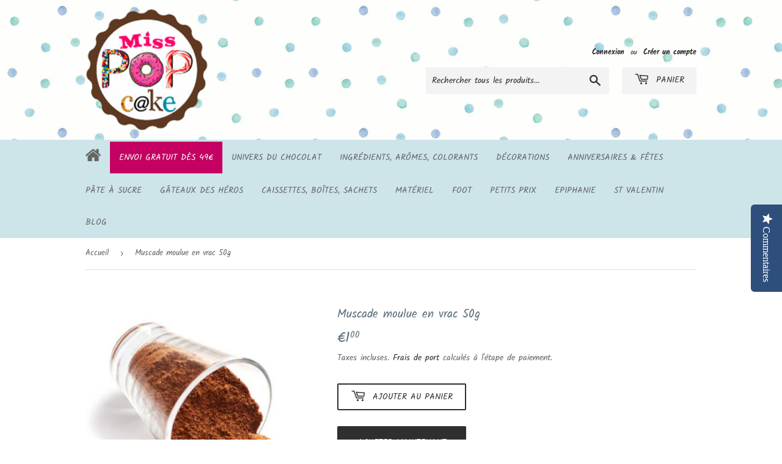

--- FILE ---
content_type: text/html; charset=utf-8
request_url: https://www.misspopcake.com/products/muscade-moulue-en-vrac-50g
body_size: 21968
content:
<!doctype html>
<html class="no-touch no-js" lang="fr">
<head>

  <!-- Google tag (gtag.js) -->
<script async src="https://www.googletagmanager.com/gtag/js?id=AW-1005878435"></script>
<script>
  window.dataLayer = window.dataLayer || [];
  function gtag(){dataLayer.push(arguments);}
  gtag('js', new Date());

  gtag('config', 'AW-1005878435');
</script>
  
  <script>(function(H){H.className=H.className.replace(/\bno-js\b/,'js')})(document.documentElement)</script>
  <!-- Basic page needs ================================================== -->
  <meta charset="utf-8">
  <meta http-equiv="X-UA-Compatible" content="IE=edge,chrome=1">

  
  <link rel="shortcut icon" href="//www.misspopcake.com/cdn/shop/files/favicon_32x32.png?v=1645447349" type="image/png" />
  

  <!-- Title and description ================================================== -->
  <title>
  Muscade moulue 50g &ndash; Miss Popcake
  </title>

  
    <meta name="description" content="La muscade moulue de misspaprika se marie très bien avec le chou fleur, les pommes de terre et vous pouvez la mettre dans tous vos gratins. C&#39;est une épice très prisée. Elle fait partie des épices pour boissons chaudes avec son goût si caractéristique et on la retrouve dans de nombreux desserts, biscuits et pains d&#39;épices.">
  

  <!-- Product meta ================================================== -->
  <!-- /snippets/social-meta-tags.liquid -->




<meta property="og:site_name" content="Miss Popcake">
<meta property="og:url" content="https://www.misspopcake.com/products/muscade-moulue-en-vrac-50g">
<meta property="og:title" content="Muscade moulue 50g">
<meta property="og:type" content="product">
<meta property="og:description" content="La muscade moulue de misspaprika se marie très bien avec le chou fleur, les pommes de terre et vous pouvez la mettre dans tous vos gratins. C&#39;est une épice très prisée. Elle fait partie des épices pour boissons chaudes avec son goût si caractéristique et on la retrouve dans de nombreux desserts, biscuits et pains d&#39;épices.">

  <meta property="og:price:amount" content="1,00">
  <meta property="og:price:currency" content="EUR">

<meta property="og:image" content="http://www.misspopcake.com/cdn/shop/products/25-944_1200x1200.jpg?v=1646119394">
<meta property="og:image:secure_url" content="https://www.misspopcake.com/cdn/shop/products/25-944_1200x1200.jpg?v=1646119394">


  <meta name="twitter:site" content="@Misspopcake">

<meta name="twitter:card" content="summary_large_image">
<meta name="twitter:title" content="Muscade moulue 50g">
<meta name="twitter:description" content="La muscade moulue de misspaprika se marie très bien avec le chou fleur, les pommes de terre et vous pouvez la mettre dans tous vos gratins. C&#39;est une épice très prisée. Elle fait partie des épices pour boissons chaudes avec son goût si caractéristique et on la retrouve dans de nombreux desserts, biscuits et pains d&#39;épices.">


  <!-- CSS3 variables ================================================== -->
  <style data-shopify>
  :root {
    --color-body-text: #656565;
    --color-body: #ffffff;
  }
</style>


  <!-- Helpers ================================================== -->
  <link rel="canonical" href="https://www.misspopcake.com/products/muscade-moulue-en-vrac-50g">
  <meta name="viewport" content="width=device-width,initial-scale=1">

  <!-- CSS ================================================== -->
  <link href="//www.misspopcake.com/cdn/shop/t/3/assets/theme.scss.css?v=64507808816484984901768491446" rel="stylesheet" type="text/css" media="all" />
  
  <!-- CSS CUSTOM ================================================== -->
  <link href="//www.misspopcake.com/cdn/shop/t/3/assets/theme-reassurance.css?v=163686867825983186131646401866" rel="stylesheet" type="text/css" media="all" />
  <link href="//www.misspopcake.com/cdn/shop/t/3/assets/theme-header.css?v=104369996973671578231646401866" rel="stylesheet" type="text/css" media="all" />
  <link href="//www.misspopcake.com/cdn/shop/t/3/assets/theme-footer.css?v=39462931570474804881646401865" rel="stylesheet" type="text/css" media="all" />

  <script>

    var moneyFormat = '€{{amount_with_comma_separator}}';

    var theme = {
      strings:{
        product:{
          unavailable: "Indisponible",
          will_be_in_stock_after:"Sera en stock à compter de [date]",
          only_left:"Seulement 1 restant!",
          unitPrice: "Prix unitaire",
          unitPriceSeparator: "par"
        },
        navigation:{
          more_link: "Plus"
        },
        map:{
          addressError: "Vous ne trouvez pas cette adresse",
          addressNoResults: "Aucun résultat pour cette adresse",
          addressQueryLimit: "Vous avez dépassé la limite de Google utilisation de l'API. Envisager la mise à niveau à un \u003ca href=\"https:\/\/developers.google.com\/maps\/premium\/usage-limits\"\u003erégime spécial\u003c\/a\u003e.",
          authError: "Il y avait un problème authentifier votre compte Google Maps API."
        }
      },
      settings:{
        cartType: "modal"
      }
    };</script>

  <!-- Header hook for plugins ================================================== -->
  <script>window.performance && window.performance.mark && window.performance.mark('shopify.content_for_header.start');</script><meta name="google-site-verification" content="VSTBQUs355REzbvqPtXu4TJkFtjcDklCvdZ0WJU4mGI">
<meta id="shopify-digital-wallet" name="shopify-digital-wallet" content="/60843131057/digital_wallets/dialog">
<meta name="shopify-checkout-api-token" content="273d0c240e1007158a4c625f42a8c8f1">
<meta id="in-context-paypal-metadata" data-shop-id="60843131057" data-venmo-supported="false" data-environment="production" data-locale="fr_FR" data-paypal-v4="true" data-currency="EUR">
<link rel="alternate" type="application/json+oembed" href="https://www.misspopcake.com/products/muscade-moulue-en-vrac-50g.oembed">
<script async="async" src="/checkouts/internal/preloads.js?locale=fr-FR"></script>
<script id="shopify-features" type="application/json">{"accessToken":"273d0c240e1007158a4c625f42a8c8f1","betas":["rich-media-storefront-analytics"],"domain":"www.misspopcake.com","predictiveSearch":true,"shopId":60843131057,"locale":"fr"}</script>
<script>var Shopify = Shopify || {};
Shopify.shop = "miss-popcake.myshopify.com";
Shopify.locale = "fr";
Shopify.currency = {"active":"EUR","rate":"1.0"};
Shopify.country = "FR";
Shopify.theme = {"name":"Supply (Yotpo copy)","id":129168670897,"schema_name":"Supply","schema_version":"9.5.3","theme_store_id":679,"role":"main"};
Shopify.theme.handle = "null";
Shopify.theme.style = {"id":null,"handle":null};
Shopify.cdnHost = "www.misspopcake.com/cdn";
Shopify.routes = Shopify.routes || {};
Shopify.routes.root = "/";</script>
<script type="module">!function(o){(o.Shopify=o.Shopify||{}).modules=!0}(window);</script>
<script>!function(o){function n(){var o=[];function n(){o.push(Array.prototype.slice.apply(arguments))}return n.q=o,n}var t=o.Shopify=o.Shopify||{};t.loadFeatures=n(),t.autoloadFeatures=n()}(window);</script>
<script id="shop-js-analytics" type="application/json">{"pageType":"product"}</script>
<script defer="defer" async type="module" src="//www.misspopcake.com/cdn/shopifycloud/shop-js/modules/v2/client.init-shop-cart-sync_DyYWCJny.fr.esm.js"></script>
<script defer="defer" async type="module" src="//www.misspopcake.com/cdn/shopifycloud/shop-js/modules/v2/chunk.common_BDBm0ZZC.esm.js"></script>
<script type="module">
  await import("//www.misspopcake.com/cdn/shopifycloud/shop-js/modules/v2/client.init-shop-cart-sync_DyYWCJny.fr.esm.js");
await import("//www.misspopcake.com/cdn/shopifycloud/shop-js/modules/v2/chunk.common_BDBm0ZZC.esm.js");

  window.Shopify.SignInWithShop?.initShopCartSync?.({"fedCMEnabled":true,"windoidEnabled":true});

</script>
<script id="__st">var __st={"a":60843131057,"offset":3600,"reqid":"c343dac3-6024-46b1-bebc-5d4f2772e262-1768859391","pageurl":"www.misspopcake.com\/products\/muscade-moulue-en-vrac-50g","u":"bd9672ea1340","p":"product","rtyp":"product","rid":7143143243953};</script>
<script>window.ShopifyPaypalV4VisibilityTracking = true;</script>
<script id="captcha-bootstrap">!function(){'use strict';const t='contact',e='account',n='new_comment',o=[[t,t],['blogs',n],['comments',n],[t,'customer']],c=[[e,'customer_login'],[e,'guest_login'],[e,'recover_customer_password'],[e,'create_customer']],r=t=>t.map((([t,e])=>`form[action*='/${t}']:not([data-nocaptcha='true']) input[name='form_type'][value='${e}']`)).join(','),a=t=>()=>t?[...document.querySelectorAll(t)].map((t=>t.form)):[];function s(){const t=[...o],e=r(t);return a(e)}const i='password',u='form_key',d=['recaptcha-v3-token','g-recaptcha-response','h-captcha-response',i],f=()=>{try{return window.sessionStorage}catch{return}},m='__shopify_v',_=t=>t.elements[u];function p(t,e,n=!1){try{const o=window.sessionStorage,c=JSON.parse(o.getItem(e)),{data:r}=function(t){const{data:e,action:n}=t;return t[m]||n?{data:e,action:n}:{data:t,action:n}}(c);for(const[e,n]of Object.entries(r))t.elements[e]&&(t.elements[e].value=n);n&&o.removeItem(e)}catch(o){console.error('form repopulation failed',{error:o})}}const l='form_type',E='cptcha';function T(t){t.dataset[E]=!0}const w=window,h=w.document,L='Shopify',v='ce_forms',y='captcha';let A=!1;((t,e)=>{const n=(g='f06e6c50-85a8-45c8-87d0-21a2b65856fe',I='https://cdn.shopify.com/shopifycloud/storefront-forms-hcaptcha/ce_storefront_forms_captcha_hcaptcha.v1.5.2.iife.js',D={infoText:'Protégé par hCaptcha',privacyText:'Confidentialité',termsText:'Conditions'},(t,e,n)=>{const o=w[L][v],c=o.bindForm;if(c)return c(t,g,e,D).then(n);var r;o.q.push([[t,g,e,D],n]),r=I,A||(h.body.append(Object.assign(h.createElement('script'),{id:'captcha-provider',async:!0,src:r})),A=!0)});var g,I,D;w[L]=w[L]||{},w[L][v]=w[L][v]||{},w[L][v].q=[],w[L][y]=w[L][y]||{},w[L][y].protect=function(t,e){n(t,void 0,e),T(t)},Object.freeze(w[L][y]),function(t,e,n,w,h,L){const[v,y,A,g]=function(t,e,n){const i=e?o:[],u=t?c:[],d=[...i,...u],f=r(d),m=r(i),_=r(d.filter((([t,e])=>n.includes(e))));return[a(f),a(m),a(_),s()]}(w,h,L),I=t=>{const e=t.target;return e instanceof HTMLFormElement?e:e&&e.form},D=t=>v().includes(t);t.addEventListener('submit',(t=>{const e=I(t);if(!e)return;const n=D(e)&&!e.dataset.hcaptchaBound&&!e.dataset.recaptchaBound,o=_(e),c=g().includes(e)&&(!o||!o.value);(n||c)&&t.preventDefault(),c&&!n&&(function(t){try{if(!f())return;!function(t){const e=f();if(!e)return;const n=_(t);if(!n)return;const o=n.value;o&&e.removeItem(o)}(t);const e=Array.from(Array(32),(()=>Math.random().toString(36)[2])).join('');!function(t,e){_(t)||t.append(Object.assign(document.createElement('input'),{type:'hidden',name:u})),t.elements[u].value=e}(t,e),function(t,e){const n=f();if(!n)return;const o=[...t.querySelectorAll(`input[type='${i}']`)].map((({name:t})=>t)),c=[...d,...o],r={};for(const[a,s]of new FormData(t).entries())c.includes(a)||(r[a]=s);n.setItem(e,JSON.stringify({[m]:1,action:t.action,data:r}))}(t,e)}catch(e){console.error('failed to persist form',e)}}(e),e.submit())}));const S=(t,e)=>{t&&!t.dataset[E]&&(n(t,e.some((e=>e===t))),T(t))};for(const o of['focusin','change'])t.addEventListener(o,(t=>{const e=I(t);D(e)&&S(e,y())}));const B=e.get('form_key'),M=e.get(l),P=B&&M;t.addEventListener('DOMContentLoaded',(()=>{const t=y();if(P)for(const e of t)e.elements[l].value===M&&p(e,B);[...new Set([...A(),...v().filter((t=>'true'===t.dataset.shopifyCaptcha))])].forEach((e=>S(e,t)))}))}(h,new URLSearchParams(w.location.search),n,t,e,['guest_login'])})(!0,!0)}();</script>
<script integrity="sha256-4kQ18oKyAcykRKYeNunJcIwy7WH5gtpwJnB7kiuLZ1E=" data-source-attribution="shopify.loadfeatures" defer="defer" src="//www.misspopcake.com/cdn/shopifycloud/storefront/assets/storefront/load_feature-a0a9edcb.js" crossorigin="anonymous"></script>
<script data-source-attribution="shopify.dynamic_checkout.dynamic.init">var Shopify=Shopify||{};Shopify.PaymentButton=Shopify.PaymentButton||{isStorefrontPortableWallets:!0,init:function(){window.Shopify.PaymentButton.init=function(){};var t=document.createElement("script");t.src="https://www.misspopcake.com/cdn/shopifycloud/portable-wallets/latest/portable-wallets.fr.js",t.type="module",document.head.appendChild(t)}};
</script>
<script data-source-attribution="shopify.dynamic_checkout.buyer_consent">
  function portableWalletsHideBuyerConsent(e){var t=document.getElementById("shopify-buyer-consent"),n=document.getElementById("shopify-subscription-policy-button");t&&n&&(t.classList.add("hidden"),t.setAttribute("aria-hidden","true"),n.removeEventListener("click",e))}function portableWalletsShowBuyerConsent(e){var t=document.getElementById("shopify-buyer-consent"),n=document.getElementById("shopify-subscription-policy-button");t&&n&&(t.classList.remove("hidden"),t.removeAttribute("aria-hidden"),n.addEventListener("click",e))}window.Shopify?.PaymentButton&&(window.Shopify.PaymentButton.hideBuyerConsent=portableWalletsHideBuyerConsent,window.Shopify.PaymentButton.showBuyerConsent=portableWalletsShowBuyerConsent);
</script>
<script>
  function portableWalletsCleanup(e){e&&e.src&&console.error("Failed to load portable wallets script "+e.src);var t=document.querySelectorAll("shopify-accelerated-checkout .shopify-payment-button__skeleton, shopify-accelerated-checkout-cart .wallet-cart-button__skeleton"),e=document.getElementById("shopify-buyer-consent");for(let e=0;e<t.length;e++)t[e].remove();e&&e.remove()}function portableWalletsNotLoadedAsModule(e){e instanceof ErrorEvent&&"string"==typeof e.message&&e.message.includes("import.meta")&&"string"==typeof e.filename&&e.filename.includes("portable-wallets")&&(window.removeEventListener("error",portableWalletsNotLoadedAsModule),window.Shopify.PaymentButton.failedToLoad=e,"loading"===document.readyState?document.addEventListener("DOMContentLoaded",window.Shopify.PaymentButton.init):window.Shopify.PaymentButton.init())}window.addEventListener("error",portableWalletsNotLoadedAsModule);
</script>

<script type="module" src="https://www.misspopcake.com/cdn/shopifycloud/portable-wallets/latest/portable-wallets.fr.js" onError="portableWalletsCleanup(this)" crossorigin="anonymous"></script>
<script nomodule>
  document.addEventListener("DOMContentLoaded", portableWalletsCleanup);
</script>

<link id="shopify-accelerated-checkout-styles" rel="stylesheet" media="screen" href="https://www.misspopcake.com/cdn/shopifycloud/portable-wallets/latest/accelerated-checkout-backwards-compat.css" crossorigin="anonymous">
<style id="shopify-accelerated-checkout-cart">
        #shopify-buyer-consent {
  margin-top: 1em;
  display: inline-block;
  width: 100%;
}

#shopify-buyer-consent.hidden {
  display: none;
}

#shopify-subscription-policy-button {
  background: none;
  border: none;
  padding: 0;
  text-decoration: underline;
  font-size: inherit;
  cursor: pointer;
}

#shopify-subscription-policy-button::before {
  box-shadow: none;
}

      </style>

<script>window.performance && window.performance.mark && window.performance.mark('shopify.content_for_header.end');</script>

  
  

  <script src="//www.misspopcake.com/cdn/shop/t/3/assets/jquery-2.2.3.min.js?v=58211863146907186831646401862" type="text/javascript"></script>

  <script src="//www.misspopcake.com/cdn/shop/t/3/assets/lazysizes.min.js?v=8147953233334221341646401863" async="async"></script>
  <script src="//www.misspopcake.com/cdn/shop/t/3/assets/vendor.js?v=106177282645720727331646401868" defer="defer"></script>
  <script src="//www.misspopcake.com/cdn/shop/t/3/assets/theme.js?v=168118228391466734311646401880" defer="defer"></script>

<script type="text/javascript">
(function e(){var e=document.createElement("script");e.type="text/javascript",e.async=true,e.src="//staticw2.yotpo.com/FF3C0D3Smsb8AS68kq8mLU9XoX8WkZwrEFwioKKR/widget.js";var t=document.getElementsByTagName("script")[0];t.parentNode.insertBefore(e,t)})();
</script>

<link href="https://monorail-edge.shopifysvc.com" rel="dns-prefetch">
<script>(function(){if ("sendBeacon" in navigator && "performance" in window) {try {var session_token_from_headers = performance.getEntriesByType('navigation')[0].serverTiming.find(x => x.name == '_s').description;} catch {var session_token_from_headers = undefined;}var session_cookie_matches = document.cookie.match(/_shopify_s=([^;]*)/);var session_token_from_cookie = session_cookie_matches && session_cookie_matches.length === 2 ? session_cookie_matches[1] : "";var session_token = session_token_from_headers || session_token_from_cookie || "";function handle_abandonment_event(e) {var entries = performance.getEntries().filter(function(entry) {return /monorail-edge.shopifysvc.com/.test(entry.name);});if (!window.abandonment_tracked && entries.length === 0) {window.abandonment_tracked = true;var currentMs = Date.now();var navigation_start = performance.timing.navigationStart;var payload = {shop_id: 60843131057,url: window.location.href,navigation_start,duration: currentMs - navigation_start,session_token,page_type: "product"};window.navigator.sendBeacon("https://monorail-edge.shopifysvc.com/v1/produce", JSON.stringify({schema_id: "online_store_buyer_site_abandonment/1.1",payload: payload,metadata: {event_created_at_ms: currentMs,event_sent_at_ms: currentMs}}));}}window.addEventListener('pagehide', handle_abandonment_event);}}());</script>
<script id="web-pixels-manager-setup">(function e(e,d,r,n,o){if(void 0===o&&(o={}),!Boolean(null===(a=null===(i=window.Shopify)||void 0===i?void 0:i.analytics)||void 0===a?void 0:a.replayQueue)){var i,a;window.Shopify=window.Shopify||{};var t=window.Shopify;t.analytics=t.analytics||{};var s=t.analytics;s.replayQueue=[],s.publish=function(e,d,r){return s.replayQueue.push([e,d,r]),!0};try{self.performance.mark("wpm:start")}catch(e){}var l=function(){var e={modern:/Edge?\/(1{2}[4-9]|1[2-9]\d|[2-9]\d{2}|\d{4,})\.\d+(\.\d+|)|Firefox\/(1{2}[4-9]|1[2-9]\d|[2-9]\d{2}|\d{4,})\.\d+(\.\d+|)|Chrom(ium|e)\/(9{2}|\d{3,})\.\d+(\.\d+|)|(Maci|X1{2}).+ Version\/(15\.\d+|(1[6-9]|[2-9]\d|\d{3,})\.\d+)([,.]\d+|)( \(\w+\)|)( Mobile\/\w+|) Safari\/|Chrome.+OPR\/(9{2}|\d{3,})\.\d+\.\d+|(CPU[ +]OS|iPhone[ +]OS|CPU[ +]iPhone|CPU IPhone OS|CPU iPad OS)[ +]+(15[._]\d+|(1[6-9]|[2-9]\d|\d{3,})[._]\d+)([._]\d+|)|Android:?[ /-](13[3-9]|1[4-9]\d|[2-9]\d{2}|\d{4,})(\.\d+|)(\.\d+|)|Android.+Firefox\/(13[5-9]|1[4-9]\d|[2-9]\d{2}|\d{4,})\.\d+(\.\d+|)|Android.+Chrom(ium|e)\/(13[3-9]|1[4-9]\d|[2-9]\d{2}|\d{4,})\.\d+(\.\d+|)|SamsungBrowser\/([2-9]\d|\d{3,})\.\d+/,legacy:/Edge?\/(1[6-9]|[2-9]\d|\d{3,})\.\d+(\.\d+|)|Firefox\/(5[4-9]|[6-9]\d|\d{3,})\.\d+(\.\d+|)|Chrom(ium|e)\/(5[1-9]|[6-9]\d|\d{3,})\.\d+(\.\d+|)([\d.]+$|.*Safari\/(?![\d.]+ Edge\/[\d.]+$))|(Maci|X1{2}).+ Version\/(10\.\d+|(1[1-9]|[2-9]\d|\d{3,})\.\d+)([,.]\d+|)( \(\w+\)|)( Mobile\/\w+|) Safari\/|Chrome.+OPR\/(3[89]|[4-9]\d|\d{3,})\.\d+\.\d+|(CPU[ +]OS|iPhone[ +]OS|CPU[ +]iPhone|CPU IPhone OS|CPU iPad OS)[ +]+(10[._]\d+|(1[1-9]|[2-9]\d|\d{3,})[._]\d+)([._]\d+|)|Android:?[ /-](13[3-9]|1[4-9]\d|[2-9]\d{2}|\d{4,})(\.\d+|)(\.\d+|)|Mobile Safari.+OPR\/([89]\d|\d{3,})\.\d+\.\d+|Android.+Firefox\/(13[5-9]|1[4-9]\d|[2-9]\d{2}|\d{4,})\.\d+(\.\d+|)|Android.+Chrom(ium|e)\/(13[3-9]|1[4-9]\d|[2-9]\d{2}|\d{4,})\.\d+(\.\d+|)|Android.+(UC? ?Browser|UCWEB|U3)[ /]?(15\.([5-9]|\d{2,})|(1[6-9]|[2-9]\d|\d{3,})\.\d+)\.\d+|SamsungBrowser\/(5\.\d+|([6-9]|\d{2,})\.\d+)|Android.+MQ{2}Browser\/(14(\.(9|\d{2,})|)|(1[5-9]|[2-9]\d|\d{3,})(\.\d+|))(\.\d+|)|K[Aa][Ii]OS\/(3\.\d+|([4-9]|\d{2,})\.\d+)(\.\d+|)/},d=e.modern,r=e.legacy,n=navigator.userAgent;return n.match(d)?"modern":n.match(r)?"legacy":"unknown"}(),u="modern"===l?"modern":"legacy",c=(null!=n?n:{modern:"",legacy:""})[u],f=function(e){return[e.baseUrl,"/wpm","/b",e.hashVersion,"modern"===e.buildTarget?"m":"l",".js"].join("")}({baseUrl:d,hashVersion:r,buildTarget:u}),m=function(e){var d=e.version,r=e.bundleTarget,n=e.surface,o=e.pageUrl,i=e.monorailEndpoint;return{emit:function(e){var a=e.status,t=e.errorMsg,s=(new Date).getTime(),l=JSON.stringify({metadata:{event_sent_at_ms:s},events:[{schema_id:"web_pixels_manager_load/3.1",payload:{version:d,bundle_target:r,page_url:o,status:a,surface:n,error_msg:t},metadata:{event_created_at_ms:s}}]});if(!i)return console&&console.warn&&console.warn("[Web Pixels Manager] No Monorail endpoint provided, skipping logging."),!1;try{return self.navigator.sendBeacon.bind(self.navigator)(i,l)}catch(e){}var u=new XMLHttpRequest;try{return u.open("POST",i,!0),u.setRequestHeader("Content-Type","text/plain"),u.send(l),!0}catch(e){return console&&console.warn&&console.warn("[Web Pixels Manager] Got an unhandled error while logging to Monorail."),!1}}}}({version:r,bundleTarget:l,surface:e.surface,pageUrl:self.location.href,monorailEndpoint:e.monorailEndpoint});try{o.browserTarget=l,function(e){var d=e.src,r=e.async,n=void 0===r||r,o=e.onload,i=e.onerror,a=e.sri,t=e.scriptDataAttributes,s=void 0===t?{}:t,l=document.createElement("script"),u=document.querySelector("head"),c=document.querySelector("body");if(l.async=n,l.src=d,a&&(l.integrity=a,l.crossOrigin="anonymous"),s)for(var f in s)if(Object.prototype.hasOwnProperty.call(s,f))try{l.dataset[f]=s[f]}catch(e){}if(o&&l.addEventListener("load",o),i&&l.addEventListener("error",i),u)u.appendChild(l);else{if(!c)throw new Error("Did not find a head or body element to append the script");c.appendChild(l)}}({src:f,async:!0,onload:function(){if(!function(){var e,d;return Boolean(null===(d=null===(e=window.Shopify)||void 0===e?void 0:e.analytics)||void 0===d?void 0:d.initialized)}()){var d=window.webPixelsManager.init(e)||void 0;if(d){var r=window.Shopify.analytics;r.replayQueue.forEach((function(e){var r=e[0],n=e[1],o=e[2];d.publishCustomEvent(r,n,o)})),r.replayQueue=[],r.publish=d.publishCustomEvent,r.visitor=d.visitor,r.initialized=!0}}},onerror:function(){return m.emit({status:"failed",errorMsg:"".concat(f," has failed to load")})},sri:function(e){var d=/^sha384-[A-Za-z0-9+/=]+$/;return"string"==typeof e&&d.test(e)}(c)?c:"",scriptDataAttributes:o}),m.emit({status:"loading"})}catch(e){m.emit({status:"failed",errorMsg:(null==e?void 0:e.message)||"Unknown error"})}}})({shopId: 60843131057,storefrontBaseUrl: "https://www.misspopcake.com",extensionsBaseUrl: "https://extensions.shopifycdn.com/cdn/shopifycloud/web-pixels-manager",monorailEndpoint: "https://monorail-edge.shopifysvc.com/unstable/produce_batch",surface: "storefront-renderer",enabledBetaFlags: ["2dca8a86"],webPixelsConfigList: [{"id":"1105625430","configuration":"{\"config\":\"{\\\"google_tag_ids\\\":[\\\"G-20REHNJ6YR\\\",\\\"AW-1005878435\\\",\\\"GT-MJKK4TB5\\\"],\\\"target_country\\\":\\\"ZZ\\\",\\\"gtag_events\\\":[{\\\"type\\\":\\\"begin_checkout\\\",\\\"action_label\\\":[\\\"G-20REHNJ6YR\\\",\\\"AW-1005878435\\\/XivfCJHwvpobEKP50d8D\\\"]},{\\\"type\\\":\\\"search\\\",\\\"action_label\\\":[\\\"G-20REHNJ6YR\\\",\\\"AW-1005878435\\\/x25oCJ3wvpobEKP50d8D\\\"]},{\\\"type\\\":\\\"view_item\\\",\\\"action_label\\\":[\\\"G-20REHNJ6YR\\\",\\\"AW-1005878435\\\/wau1CJrwvpobEKP50d8D\\\",\\\"MC-5NEGP1FPH5\\\"]},{\\\"type\\\":\\\"purchase\\\",\\\"action_label\\\":[\\\"G-20REHNJ6YR\\\",\\\"AW-1005878435\\\/1IJaCI7wvpobEKP50d8D\\\",\\\"MC-5NEGP1FPH5\\\"]},{\\\"type\\\":\\\"page_view\\\",\\\"action_label\\\":[\\\"G-20REHNJ6YR\\\",\\\"AW-1005878435\\\/hy2KCJfwvpobEKP50d8D\\\",\\\"MC-5NEGP1FPH5\\\"]},{\\\"type\\\":\\\"add_payment_info\\\",\\\"action_label\\\":[\\\"G-20REHNJ6YR\\\",\\\"AW-1005878435\\\/o6-xCKDwvpobEKP50d8D\\\"]},{\\\"type\\\":\\\"add_to_cart\\\",\\\"action_label\\\":[\\\"G-20REHNJ6YR\\\",\\\"AW-1005878435\\\/xhPWCJTwvpobEKP50d8D\\\"]}],\\\"enable_monitoring_mode\\\":false}\"}","eventPayloadVersion":"v1","runtimeContext":"OPEN","scriptVersion":"b2a88bafab3e21179ed38636efcd8a93","type":"APP","apiClientId":1780363,"privacyPurposes":[],"dataSharingAdjustments":{"protectedCustomerApprovalScopes":["read_customer_address","read_customer_email","read_customer_name","read_customer_personal_data","read_customer_phone"]}},{"id":"shopify-app-pixel","configuration":"{}","eventPayloadVersion":"v1","runtimeContext":"STRICT","scriptVersion":"0450","apiClientId":"shopify-pixel","type":"APP","privacyPurposes":["ANALYTICS","MARKETING"]},{"id":"shopify-custom-pixel","eventPayloadVersion":"v1","runtimeContext":"LAX","scriptVersion":"0450","apiClientId":"shopify-pixel","type":"CUSTOM","privacyPurposes":["ANALYTICS","MARKETING"]}],isMerchantRequest: false,initData: {"shop":{"name":"Miss Popcake","paymentSettings":{"currencyCode":"EUR"},"myshopifyDomain":"miss-popcake.myshopify.com","countryCode":"FR","storefrontUrl":"https:\/\/www.misspopcake.com"},"customer":null,"cart":null,"checkout":null,"productVariants":[{"price":{"amount":1.0,"currencyCode":"EUR"},"product":{"title":"Muscade moulue en vrac 50g","vendor":"Miss Popcake","id":"7143143243953","untranslatedTitle":"Muscade moulue en vrac 50g","url":"\/products\/muscade-moulue-en-vrac-50g","type":"Herbes et épices"},"id":"41448712274097","image":{"src":"\/\/www.misspopcake.com\/cdn\/shop\/products\/25-944.jpg?v=1646119394"},"sku":"MUSCADE","title":"Default Title","untranslatedTitle":"Default Title"}],"purchasingCompany":null},},"https://www.misspopcake.com/cdn","fcfee988w5aeb613cpc8e4bc33m6693e112",{"modern":"","legacy":""},{"shopId":"60843131057","storefrontBaseUrl":"https:\/\/www.misspopcake.com","extensionBaseUrl":"https:\/\/extensions.shopifycdn.com\/cdn\/shopifycloud\/web-pixels-manager","surface":"storefront-renderer","enabledBetaFlags":"[\"2dca8a86\"]","isMerchantRequest":"false","hashVersion":"fcfee988w5aeb613cpc8e4bc33m6693e112","publish":"custom","events":"[[\"page_viewed\",{}],[\"product_viewed\",{\"productVariant\":{\"price\":{\"amount\":1.0,\"currencyCode\":\"EUR\"},\"product\":{\"title\":\"Muscade moulue en vrac 50g\",\"vendor\":\"Miss Popcake\",\"id\":\"7143143243953\",\"untranslatedTitle\":\"Muscade moulue en vrac 50g\",\"url\":\"\/products\/muscade-moulue-en-vrac-50g\",\"type\":\"Herbes et épices\"},\"id\":\"41448712274097\",\"image\":{\"src\":\"\/\/www.misspopcake.com\/cdn\/shop\/products\/25-944.jpg?v=1646119394\"},\"sku\":\"MUSCADE\",\"title\":\"Default Title\",\"untranslatedTitle\":\"Default Title\"}}]]"});</script><script>
  window.ShopifyAnalytics = window.ShopifyAnalytics || {};
  window.ShopifyAnalytics.meta = window.ShopifyAnalytics.meta || {};
  window.ShopifyAnalytics.meta.currency = 'EUR';
  var meta = {"product":{"id":7143143243953,"gid":"gid:\/\/shopify\/Product\/7143143243953","vendor":"Miss Popcake","type":"Herbes et épices","handle":"muscade-moulue-en-vrac-50g","variants":[{"id":41448712274097,"price":100,"name":"Muscade moulue en vrac 50g","public_title":null,"sku":"MUSCADE"}],"remote":false},"page":{"pageType":"product","resourceType":"product","resourceId":7143143243953,"requestId":"c343dac3-6024-46b1-bebc-5d4f2772e262-1768859391"}};
  for (var attr in meta) {
    window.ShopifyAnalytics.meta[attr] = meta[attr];
  }
</script>
<script class="analytics">
  (function () {
    var customDocumentWrite = function(content) {
      var jquery = null;

      if (window.jQuery) {
        jquery = window.jQuery;
      } else if (window.Checkout && window.Checkout.$) {
        jquery = window.Checkout.$;
      }

      if (jquery) {
        jquery('body').append(content);
      }
    };

    var hasLoggedConversion = function(token) {
      if (token) {
        return document.cookie.indexOf('loggedConversion=' + token) !== -1;
      }
      return false;
    }

    var setCookieIfConversion = function(token) {
      if (token) {
        var twoMonthsFromNow = new Date(Date.now());
        twoMonthsFromNow.setMonth(twoMonthsFromNow.getMonth() + 2);

        document.cookie = 'loggedConversion=' + token + '; expires=' + twoMonthsFromNow;
      }
    }

    var trekkie = window.ShopifyAnalytics.lib = window.trekkie = window.trekkie || [];
    if (trekkie.integrations) {
      return;
    }
    trekkie.methods = [
      'identify',
      'page',
      'ready',
      'track',
      'trackForm',
      'trackLink'
    ];
    trekkie.factory = function(method) {
      return function() {
        var args = Array.prototype.slice.call(arguments);
        args.unshift(method);
        trekkie.push(args);
        return trekkie;
      };
    };
    for (var i = 0; i < trekkie.methods.length; i++) {
      var key = trekkie.methods[i];
      trekkie[key] = trekkie.factory(key);
    }
    trekkie.load = function(config) {
      trekkie.config = config || {};
      trekkie.config.initialDocumentCookie = document.cookie;
      var first = document.getElementsByTagName('script')[0];
      var script = document.createElement('script');
      script.type = 'text/javascript';
      script.onerror = function(e) {
        var scriptFallback = document.createElement('script');
        scriptFallback.type = 'text/javascript';
        scriptFallback.onerror = function(error) {
                var Monorail = {
      produce: function produce(monorailDomain, schemaId, payload) {
        var currentMs = new Date().getTime();
        var event = {
          schema_id: schemaId,
          payload: payload,
          metadata: {
            event_created_at_ms: currentMs,
            event_sent_at_ms: currentMs
          }
        };
        return Monorail.sendRequest("https://" + monorailDomain + "/v1/produce", JSON.stringify(event));
      },
      sendRequest: function sendRequest(endpointUrl, payload) {
        // Try the sendBeacon API
        if (window && window.navigator && typeof window.navigator.sendBeacon === 'function' && typeof window.Blob === 'function' && !Monorail.isIos12()) {
          var blobData = new window.Blob([payload], {
            type: 'text/plain'
          });

          if (window.navigator.sendBeacon(endpointUrl, blobData)) {
            return true;
          } // sendBeacon was not successful

        } // XHR beacon

        var xhr = new XMLHttpRequest();

        try {
          xhr.open('POST', endpointUrl);
          xhr.setRequestHeader('Content-Type', 'text/plain');
          xhr.send(payload);
        } catch (e) {
          console.log(e);
        }

        return false;
      },
      isIos12: function isIos12() {
        return window.navigator.userAgent.lastIndexOf('iPhone; CPU iPhone OS 12_') !== -1 || window.navigator.userAgent.lastIndexOf('iPad; CPU OS 12_') !== -1;
      }
    };
    Monorail.produce('monorail-edge.shopifysvc.com',
      'trekkie_storefront_load_errors/1.1',
      {shop_id: 60843131057,
      theme_id: 129168670897,
      app_name: "storefront",
      context_url: window.location.href,
      source_url: "//www.misspopcake.com/cdn/s/trekkie.storefront.cd680fe47e6c39ca5d5df5f0a32d569bc48c0f27.min.js"});

        };
        scriptFallback.async = true;
        scriptFallback.src = '//www.misspopcake.com/cdn/s/trekkie.storefront.cd680fe47e6c39ca5d5df5f0a32d569bc48c0f27.min.js';
        first.parentNode.insertBefore(scriptFallback, first);
      };
      script.async = true;
      script.src = '//www.misspopcake.com/cdn/s/trekkie.storefront.cd680fe47e6c39ca5d5df5f0a32d569bc48c0f27.min.js';
      first.parentNode.insertBefore(script, first);
    };
    trekkie.load(
      {"Trekkie":{"appName":"storefront","development":false,"defaultAttributes":{"shopId":60843131057,"isMerchantRequest":null,"themeId":129168670897,"themeCityHash":"6224149250431223454","contentLanguage":"fr","currency":"EUR","eventMetadataId":"49633378-c07d-4a94-b5ad-03345e1c783c"},"isServerSideCookieWritingEnabled":true,"monorailRegion":"shop_domain","enabledBetaFlags":["65f19447"]},"Session Attribution":{},"S2S":{"facebookCapiEnabled":false,"source":"trekkie-storefront-renderer","apiClientId":580111}}
    );

    var loaded = false;
    trekkie.ready(function() {
      if (loaded) return;
      loaded = true;

      window.ShopifyAnalytics.lib = window.trekkie;

      var originalDocumentWrite = document.write;
      document.write = customDocumentWrite;
      try { window.ShopifyAnalytics.merchantGoogleAnalytics.call(this); } catch(error) {};
      document.write = originalDocumentWrite;

      window.ShopifyAnalytics.lib.page(null,{"pageType":"product","resourceType":"product","resourceId":7143143243953,"requestId":"c343dac3-6024-46b1-bebc-5d4f2772e262-1768859391","shopifyEmitted":true});

      var match = window.location.pathname.match(/checkouts\/(.+)\/(thank_you|post_purchase)/)
      var token = match? match[1]: undefined;
      if (!hasLoggedConversion(token)) {
        setCookieIfConversion(token);
        window.ShopifyAnalytics.lib.track("Viewed Product",{"currency":"EUR","variantId":41448712274097,"productId":7143143243953,"productGid":"gid:\/\/shopify\/Product\/7143143243953","name":"Muscade moulue en vrac 50g","price":"1.00","sku":"MUSCADE","brand":"Miss Popcake","variant":null,"category":"Herbes et épices","nonInteraction":true,"remote":false},undefined,undefined,{"shopifyEmitted":true});
      window.ShopifyAnalytics.lib.track("monorail:\/\/trekkie_storefront_viewed_product\/1.1",{"currency":"EUR","variantId":41448712274097,"productId":7143143243953,"productGid":"gid:\/\/shopify\/Product\/7143143243953","name":"Muscade moulue en vrac 50g","price":"1.00","sku":"MUSCADE","brand":"Miss Popcake","variant":null,"category":"Herbes et épices","nonInteraction":true,"remote":false,"referer":"https:\/\/www.misspopcake.com\/products\/muscade-moulue-en-vrac-50g"});
      }
    });


        var eventsListenerScript = document.createElement('script');
        eventsListenerScript.async = true;
        eventsListenerScript.src = "//www.misspopcake.com/cdn/shopifycloud/storefront/assets/shop_events_listener-3da45d37.js";
        document.getElementsByTagName('head')[0].appendChild(eventsListenerScript);

})();</script>
  <script>
  if (!window.ga || (window.ga && typeof window.ga !== 'function')) {
    window.ga = function ga() {
      (window.ga.q = window.ga.q || []).push(arguments);
      if (window.Shopify && window.Shopify.analytics && typeof window.Shopify.analytics.publish === 'function') {
        window.Shopify.analytics.publish("ga_stub_called", {}, {sendTo: "google_osp_migration"});
      }
      console.error("Shopify's Google Analytics stub called with:", Array.from(arguments), "\nSee https://help.shopify.com/manual/promoting-marketing/pixels/pixel-migration#google for more information.");
    };
    if (window.Shopify && window.Shopify.analytics && typeof window.Shopify.analytics.publish === 'function') {
      window.Shopify.analytics.publish("ga_stub_initialized", {}, {sendTo: "google_osp_migration"});
    }
  }
</script>
<script
  defer
  src="https://www.misspopcake.com/cdn/shopifycloud/perf-kit/shopify-perf-kit-3.0.4.min.js"
  data-application="storefront-renderer"
  data-shop-id="60843131057"
  data-render-region="gcp-us-east1"
  data-page-type="product"
  data-theme-instance-id="129168670897"
  data-theme-name="Supply"
  data-theme-version="9.5.3"
  data-monorail-region="shop_domain"
  data-resource-timing-sampling-rate="10"
  data-shs="true"
  data-shs-beacon="true"
  data-shs-export-with-fetch="true"
  data-shs-logs-sample-rate="1"
  data-shs-beacon-endpoint="https://www.misspopcake.com/api/collect"
></script>
</head>

<body id="muscade-moulue-50g" class="template-product">
  
  <!-- Google Tag Manager (noscript) -->
  <noscript><iframe src="https://www.googletagmanager.com/ns.html?id=GTM-MQLV6RR"
  height="0" width="0" style="display:none;visibility:hidden"></iframe></noscript>
  <!-- End Google Tag Manager (noscript) -->
  
  <div id="shopify-section-header" class="shopify-section header-section"><header class="site-header mdc_site_header" role="banner" data-section-id="header" data-section-type="header-section" style="background-image:url('//www.misspopcake.com/cdn/shop/t/3/assets/bk_dots_2000x.png?v=41454425124436076371646401857');">
  <div class="wrapper">

    <div class="grid--full">
      <div class="grid-item large--one-half">
        
          <div class="h1 header-logo" itemscope itemtype="http://schema.org/Organization">
        
          
          

          <a href="/" itemprop="url">
            <div class="lazyload__image-wrapper no-js header-logo__image" style="max-width:200px;">
              <div style="padding-top:99.25925925925928%;">
                <img class="lazyload js"
                  data-src="//www.misspopcake.com/cdn/shop/files/logo_misspopcake_{width}x.png?v=1641542844"
                  data-widths="[180, 360, 540, 720, 900, 1080, 1296, 1512, 1728, 2048]"
                  data-aspectratio="1.007462686567164"
                  data-sizes="auto"
                  alt="Miss Popcake"
                  style="width:200px;">
              </div>
            </div>
            <noscript>
              
              <img src="//www.misspopcake.com/cdn/shop/files/logo_misspopcake_200x.png?v=1641542844"
                srcset="//www.misspopcake.com/cdn/shop/files/logo_misspopcake_200x.png?v=1641542844 1x, //www.misspopcake.com/cdn/shop/files/logo_misspopcake_200x@2x.png?v=1641542844 2x"
                alt="Miss Popcake"
                itemprop="logo"
                style="max-width:200px;">
            </noscript>
          </a>
          
        
          </div>
        
      </div>

      <div class="grid-item large--one-half text-center large--text-right">
        
          <div class="site-header--text-links">
            

            
              <span class="site-header--meta-links medium-down--hide">
                
                  <a href="/account/login" id="customer_login_link">Connexion</a>
                  <span class="site-header--spacer">ou</span>
                  <a href="/account/register" id="customer_register_link">Créer un compte</a>
                
              </span>
            
          </div>

          <br class="medium-down--hide">
        

        <form action="/search" method="get" class="search-bar" role="search">
  <input type="hidden" name="type" value="product">

  <input type="search" name="q" value="" placeholder="Rechercher tous les produits..." aria-label="Rechercher tous les produits...">
  <button type="submit" class="search-bar--submit icon-fallback-text">
    <span class="icon icon-search" aria-hidden="true"></span>
    <span class="fallback-text">Chercher</span>
  </button>
</form>


        <a href="/cart" class="header-cart-btn cart-toggle">
          <span class="icon icon-cart"></span>
          Panier <span class="cart-count cart-badge--desktop hidden-count">0</span>
        </a>
      </div>
    </div>

  </div>
</header>

<div id="mobileNavBar">
  <div class="display-table-cell">
    <button class="menu-toggle mobileNavBar-link" aria-controls="navBar" aria-expanded="false"><span class="icon icon-hamburger" aria-hidden="true"></span>Menu</button>
  </div>
  <div class="display-table-cell">
    <a href="/cart" class="cart-toggle mobileNavBar-link">
      <span class="icon icon-cart"></span>
      Panier <span class="cart-count hidden-count">0</span>
    </a>
  </div>
</div>

<nav class="nav-bar" id="navBar" role="navigation">
  <div class="wrapper">
    <form action="/search" method="get" class="search-bar" role="search">
  <input type="hidden" name="type" value="product">

  <input type="search" name="q" value="" placeholder="Rechercher tous les produits..." aria-label="Rechercher tous les produits...">
  <button type="submit" class="search-bar--submit icon-fallback-text">
    <span class="icon icon-search" aria-hidden="true"></span>
    <span class="fallback-text">Chercher</span>
  </button>
</form>

    <ul class="mobile-nav" id="MobileNav">
  
  
    
      <li>
        <a
          href="/"
          class="mobile-nav--link"
          data-meganav-type="child"
          >
            Accueil
        </a>
      </li>
    
  
    
      <li>
        <a
          href="/pages/livraisons"
          class="mobile-nav--link"
          data-meganav-type="child"
          >
            Envoi gratuit dès 49€
        </a>
      </li>
    
  
    
      <li>
        <a
          href="/collections/chocolats"
          class="mobile-nav--link"
          data-meganav-type="child"
          >
            Univers du chocolat
        </a>
      </li>
    
  
    
      <li>
        <a
          href="/collections/ingredients"
          class="mobile-nav--link"
          data-meganav-type="child"
          >
            Ingrédients, Arômes, Colorants
        </a>
      </li>
    
  
    
      <li>
        <a
          href="/collections/decorations-pour-gateaux"
          class="mobile-nav--link"
          data-meganav-type="child"
          >
            Décorations
        </a>
      </li>
    
  
    
      <li>
        <a
          href="/collections/anniversaires-et-fetes"
          class="mobile-nav--link"
          data-meganav-type="child"
          >
            Anniversaires &amp; Fêtes
        </a>
      </li>
    
  
    
      <li>
        <a
          href="/collections/pate-a-sucre"
          class="mobile-nav--link"
          data-meganav-type="child"
          >
            Pâte à sucre
        </a>
      </li>
    
  
    
      <li>
        <a
          href="/collections/les-gateaux-heros-princesses"
          class="mobile-nav--link"
          data-meganav-type="child"
          >
            Gâteaux des héros
        </a>
      </li>
    
  
    
      <li>
        <a
          href="/collections/caissettes-boites-sachets-batons-pailles"
          class="mobile-nav--link"
          data-meganav-type="child"
          >
            Caissettes, Boîtes, Sachets
        </a>
      </li>
    
  
    
      <li>
        <a
          href="/collections/materiel-pour-la-patisserie"
          class="mobile-nav--link"
          data-meganav-type="child"
          >
            Matériel
        </a>
      </li>
    
  
    
      <li>
        <a
          href="/collections/gateaux-football"
          class="mobile-nav--link"
          data-meganav-type="child"
          >
            Foot
        </a>
      </li>
    
  
    
      <li>
        <a
          href="/collections/articles-de-patisserie-a-prix-reduits"
          class="mobile-nav--link"
          data-meganav-type="child"
          >
            Petits prix
        </a>
      </li>
    
  
    
      <li>
        <a
          href="/collections/epiphanie"
          class="mobile-nav--link"
          data-meganav-type="child"
          >
            Epiphanie
        </a>
      </li>
    
  
    
      <li>
        <a
          href="/collections/gateaux-de-saint-valentin"
          class="mobile-nav--link"
          data-meganav-type="child"
          >
            St Valentin
        </a>
      </li>
    
  
    
      <li>
        <a
          href="/blogs/les-recettes-gourmandes-de-miss-popcake"
          class="mobile-nav--link"
          data-meganav-type="child"
          >
            Blog
        </a>
      </li>
    
  

  
    
      <li class="customer-navlink large--hide"><a href="/account/login" id="customer_login_link">Connexion</a></li>
      <li class="customer-navlink large--hide"><a href="/account/register" id="customer_register_link">Créer un compte</a></li>
    
  
</ul>

    <ul class="site-nav" id="AccessibleNav">
  
  
    
      <li>
        <a
          href="/"
          class="site-nav--link "
          data-meganav-type="child"
          >
            
          		<img src="//www.misspopcake.com/cdn/shop/t/3/assets/home_icon.png?v=9564442564509606041646401858" alt="home icon" class="mdc_home_icon" />
          	
        </a>
      </li>
    
  
    
      <li>
        <a
          href="/pages/livraisons"
          class="site-nav--link mdc_menu_cat_highlight"
          data-meganav-type="child"
          >
            
          		Envoi gratuit dès 49€
            
        </a>
      </li>
    
  
    
      <li>
        <a
          href="/collections/chocolats"
          class="site-nav--link "
          data-meganav-type="child"
          >
            
          		Univers du chocolat
            
        </a>
      </li>
    
  
    
      <li>
        <a
          href="/collections/ingredients"
          class="site-nav--link "
          data-meganav-type="child"
          >
            
          		Ingrédients, Arômes, Colorants
            
        </a>
      </li>
    
  
    
      <li>
        <a
          href="/collections/decorations-pour-gateaux"
          class="site-nav--link "
          data-meganav-type="child"
          >
            
          		Décorations
            
        </a>
      </li>
    
  
    
      <li>
        <a
          href="/collections/anniversaires-et-fetes"
          class="site-nav--link "
          data-meganav-type="child"
          >
            
          		Anniversaires &amp; Fêtes
            
        </a>
      </li>
    
  
    
      <li>
        <a
          href="/collections/pate-a-sucre"
          class="site-nav--link "
          data-meganav-type="child"
          >
            
          		Pâte à sucre
            
        </a>
      </li>
    
  
    
      <li>
        <a
          href="/collections/les-gateaux-heros-princesses"
          class="site-nav--link "
          data-meganav-type="child"
          >
            
          		Gâteaux des héros
            
        </a>
      </li>
    
  
    
      <li>
        <a
          href="/collections/caissettes-boites-sachets-batons-pailles"
          class="site-nav--link "
          data-meganav-type="child"
          >
            
          		Caissettes, Boîtes, Sachets
            
        </a>
      </li>
    
  
    
      <li>
        <a
          href="/collections/materiel-pour-la-patisserie"
          class="site-nav--link "
          data-meganav-type="child"
          >
            
          		Matériel
            
        </a>
      </li>
    
  
    
      <li>
        <a
          href="/collections/gateaux-football"
          class="site-nav--link "
          data-meganav-type="child"
          >
            
          		Foot
            
        </a>
      </li>
    
  
    
      <li>
        <a
          href="/collections/articles-de-patisserie-a-prix-reduits"
          class="site-nav--link "
          data-meganav-type="child"
          >
            
          		Petits prix
            
        </a>
      </li>
    
  
    
      <li>
        <a
          href="/collections/epiphanie"
          class="site-nav--link "
          data-meganav-type="child"
          >
            
          		Epiphanie
            
        </a>
      </li>
    
  
    
      <li>
        <a
          href="/collections/gateaux-de-saint-valentin"
          class="site-nav--link "
          data-meganav-type="child"
          >
            
          		St Valentin
            
        </a>
      </li>
    
  
    
      <li>
        <a
          href="/blogs/les-recettes-gourmandes-de-miss-popcake"
          class="site-nav--link "
          data-meganav-type="child"
          >
            
          		Blog
            
        </a>
      </li>
    
  

  
    
      <li class="customer-navlink large--hide"><a href="/account/login" id="customer_login_link">Connexion</a></li>
      <li class="customer-navlink large--hide"><a href="/account/register" id="customer_register_link">Créer un compte</a></li>
    
  
</ul>

  </div>
</nav>




</div>

  <main class="wrapper main-content" role="main">

    

<div id="shopify-section-product-template" class="shopify-section product-template-section"><div id="ProductSection" data-section-id="product-template" data-section-type="product-template" data-zoom-toggle="zoom-in" data-zoom-enabled="false" data-related-enabled="" data-social-sharing="" data-show-compare-at-price="false" data-stock="false" data-incoming-transfer="false" data-ajax-cart-method="modal">





<nav class="breadcrumb" role="navigation" aria-label="breadcrumbs">
  <a href="/" title="Revenir à la première page" id="breadcrumb-home">Accueil</a>

  
    <span class="divider" aria-hidden="true">&rsaquo;</span>
    <span class="breadcrumb--truncate">Muscade moulue en vrac 50g</span>

  
</nav>

<script>
  if(sessionStorage.breadcrumb) {
    theme.breadcrumbs = {};
    theme.breadcrumbs.collection = JSON.parse(sessionStorage.breadcrumb);
    var showCollection = false;var breadcrumbHTML = '<span class="divider" aria-hidden="true">&nbsp;&rsaquo;&nbsp;</span><a href="' + theme.breadcrumbs.collection.link + '" title="' + theme.breadcrumbs.collection.title + '">' + theme.breadcrumbs.collection.title + '</a>';
      var homeBreadcrumb = document.getElementById('breadcrumb-home');
      var productCollections = [{"id":291093774513,"handle":"articles-de-patisserie-a-prix-reduits","updated_at":"2026-01-09T13:12:15+01:00","published_at":"2023-01-21T12:40:31+01:00","sort_order":"manual","template_suffix":"","published_scope":"web","title":"Accessoires pâtisserie à petit prix","body_html":"\u003cp style=\"text-align: justify;\"\u003eLa page \"Braderie\" du site Miss Popcake propose une sélection d'articles de pâtisserie et de décoration à prix réduits.\u003c\/p\u003e\n\u003ch2 style=\"text-align: justify;\"\u003e\u003cstrong\u003eCake design à petit prix\u003c\/strong\u003e\u003c\/h2\u003e\n\u003cp style=\"text-align: justify;\"\u003eVous y trouverez une variété de produits pour embellir vos créations sucrées, tels que des \u003ca href=\"https:\/\/www.misspopcake.com\/products\/kit-decoration-cupcakes-coeurs\" target=\"_blank\" title=\"Kit décoration de gâteau\" rel=\"noopener\"\u003e\u003cspan style=\"text-decoration: underline; color: rgb(255, 0, 255);\"\u003e\u003cstrong\u003e\u003cspan style=\"text-decoration-thickness: initial; text-decoration-style: initial; text-decoration-color: initial;\"\u003ekits de décoration pour cupcakes\u003c\/span\u003e\u003c\/strong\u003e\u003c\/span\u003e\u003c\/a\u003e, des disques en azyme à l'effigie de personnages populaires, des sucres colorés, des arômes alimentaires et des colorants pour chocolat.\u003c\/p\u003e\n\u003cp style=\"text-align: justify;\"\u003eCes articles sont parfaits pour personnaliser vos gâteaux lors d'événements spéciaux comme les anniversaires, les fêtes ou les célébrations thématiques.\u003c\/p\u003e\n\u003ch2 style=\"text-align: justify;\"\u003e\u003cstrong\u003eDécoration de gâteaux en promo\u003c\/strong\u003e\u003c\/h2\u003e\n\u003cp style=\"text-align: justify;\"\u003eLes prix sont attractifs, avec de nombreux articles proposés entre 1 € et 3 €. Par exemple, vous pouvez acquérir des disques en azyme \"La Reine des Neiges\", \"Angry Birds\" ou \"Peppa Pig\" pour 2 €, ou encore des sucres colorés pour 1 €.\u003c\/p\u003e\n\u003cp style=\"text-align: justify;\"\u003eCette braderie est une excellente occasion de faire le plein de décorations à petit prix pour vos prochaines pâtisseries.\u003c\/p\u003e","image":{"created_at":"2023-01-21T12:45:23+01:00","alt":"Articles de patisserie à prix reduits","width":400,"height":400,"src":"\/\/www.misspopcake.com\/cdn\/shop\/collections\/soldes.jpg?v=1746443582"}},{"id":282870513841,"handle":"ingredients","title":"Ingrédients pour la pâtisserie, arômes et colorants","updated_at":"2026-01-07T13:12:46+01:00","body_html":"\u003cp style=\"text-align: justify;\"\u003eDans ce rayon, vous trouverez tout pour réaliser des gâteaux savoureux et originaux :\u003c\/p\u003e\n\u003cp style=\"text-align: justify;\"\u003epoudre d'amande ou de pistache pour des macarons parfaits, pralin noisettes pour des baklavas et les pâtisseries orientales, ou pralines roses pour la tarte rose et pailleté feuilletine pour les Opera et autres gâteaux à base feuilletée. Tous ces ingrédients égayeront vos pâtisseries et vous permettront de réaliser des desserts hors du commun.\u003c\/p\u003e\n\u003ch2 style=\"text-align: justify;\"\u003e\u003cstrong\u003eDes épices\u003c\/strong\u003e\u003c\/h2\u003e\n\u003cp style=\"text-align: justify;\"\u003ebâtons de cannelle, cannelle de Ceylan en poudre et fèves Tonka pour de délicieux mariages culinaires (tartes aux pommes, fondant au chocolat...). Sans oublier le kit pain d'épices pour vos petits biscuits.\u003c\/p\u003e\n\u003cp style=\"text-align: justify;\"\u003e\u003cspan\u003eSi vous souhaitez des produits de qualité, découvrez la \u003c\/span\u003e\u003cstrong\u003e\u003ca href=\"https:\/\/www.misspopcake.com\/products\/poudre-de-pistache-naturelle-100g\" target=\"_blank\" title=\"comment faire de la poudre de pistache\" rel=\"noopener\"\u003e\u003cspan style=\"text-decoration: underline; color: rgb(255, 0, 255);\"\u003e\u003cspan style=\"text-decoration-thickness: initial; text-decoration-style: initial; text-decoration-color: initial;\"\u003ePoudre de pistache 100 grammes – Miss Popcake\u003c\/span\u003e\u003c\/span\u003e\u003c\/a\u003e\u003c\/strong\u003e\u003cspan\u003e, un incontournable pour les amateurs de pâtisserie.\u003c\/span\u003e\u003c\/p\u003e\n\u003ch2 style=\"text-align: justify;\"\u003e\u003cstrong\u003eDes aides culinaires\u003c\/strong\u003e\u003c\/h2\u003e\n\u003cp style=\"text-align: justify;\"\u003eL'agar agar est l'alternative parfaite à ceux qui n'aiment pas ou ne peuvent manger de la gelatine. Son utilisation est facile et il est indispensable pour cheesecake, bavarois et confitures. Les livres de recette sont là pour vous aider à confectionner des gâteaux beaux et bons ! Le beurre de cacao vous permettra d'obtenir un chocolat de couverture encore plus fluide et aussi pour la cuisson.\u003c\/p\u003e\n\u003cp style=\"text-align: justify;\"\u003e\u003cspan\u003eVous pouvez offrir une touche croquante à vos desserts en utilisant le \u003c\/span\u003e\u003ca href=\"https:\/\/www.misspopcake.com\/products\/paillete-feuilletine-gavotte-100g\" title=\"pailleté feuilletine carrefour\" rel=\"noopener\" target=\"_blank\"\u003e\u003cspan style=\"text-decoration: underline; color: rgb(255, 0, 255);\"\u003e\u003cstrong\u003e\u003cspan style=\"text-decoration-thickness: initial; text-decoration-style: initial; text-decoration-color: initial;\"\u003ePailleté Feuilletine de Barry en Crêpes Dentelle Gavotte\u003c\/span\u003e\u003c\/strong\u003e\u003c\/span\u003e\u003c\/a\u003e\u003cspan\u003e, parfait pour une présentation raffinée lors de vos occasions spéciales.\u003c\/span\u003e\u003c\/p\u003e\n\u003ch2 style=\"text-align: justify;\"\u003e\u003cstrong\u003eDes arômes alimentaires\u003c\/strong\u003e\u003c\/h2\u003e\n\u003cp style=\"text-align: justify;\"\u003eDes arômes fruités (framboise, fruit de la passion, orange, citron, fraise, cerise), gourmands (coco, vanille, réglisse, marshmallow ou barbe à papa ou exotique comme la mangue, le citron vert ou le goût tropical : il y en a pour toues goûts ! Arômes 100% naturel ou arôme concentrés.\u003c\/p\u003e\n\u003cp\u003ePour vous en servir proprement nous vous proposons aussi la pipette qui permet de ne prendre que ce qui est nécessaire et de ne pas \"salir\" votre arôme.\u003c\/p\u003e\n\u003ch2 style=\"text-align: justify;\"\u003e\u003cstrong\u003eColorants gel Wilton\u003c\/strong\u003e\u003c\/h2\u003e\n\u003cp style=\"text-align: justify;\"\u003eLes colorants Wilton en gel sont vraiment très pratiques à utiliser, ils tiennent bien la cuisson et durent longtemps. Toutes les couleurs sont proposées : rouge, vert, jaune citron, orange, marron chocolat, bleu turquoise ou bleu roi...\u003c\/p\u003e\n\u003ch2 style=\"text-align: justify;\"\u003e\u003cstrong\u003eColorants pour chocolat\u003c\/strong\u003e\u003c\/h2\u003e\n\u003cp style=\"text-align: justify;\"\u003eVoici les colorants pour chocolat que l'on attendait ! Ces pistoles de beurre de cacao colorées sont en forme de fleur et s'utilisent avec du chocolat blanc et les autres couleurs de fleurs disponibles pour obtenir un chocolat de la couleur exacte que vous souhaitez.\u003cbr\u003e\u003cbr\u003eC'est le moment de vous lancer dans les gâteaux colorés comme le rainbow cake, le layer cake ou des gâteaux à insert. Et pour les parfums, vous avez le choix !\u003cbr\u003e\u003cbr\u003eC'est sympa de pouvoir jouer avec les couleurs et les goûts en cuisine et cela permet de réaliser des desserts très originaux que ce soit des glaces, des sucettes, des chocolats maison ou des pâtisseries à étage. Les enfants notamment apprécient cet aspect ludique de la cuisine !\u003cbr\u003e\u003cbr\u003eVous n'avez plus d'excuse pour ne pas cuisiner !\u003c\/p\u003e","published_at":"2022-01-18T19:52:00+01:00","sort_order":"manual","template_suffix":"","disjunctive":true,"rules":[{"column":"tag","relation":"equals","condition":"Cuisiner ses gâteaux"},{"column":"tag","relation":"equals","condition":"Arômes et colorants alimentaires"}],"published_scope":"web","image":{"created_at":"2022-02-21T14:09:07+01:00","alt":null,"width":400,"height":400,"src":"\/\/www.misspopcake.com\/cdn\/shop\/collections\/birthday-2901945_960_720_e9f5363b-f74a-47d7-8250-7373ea8d295b.jpg?v=1645448947"}}];
      if (productCollections) {
        productCollections.forEach(function(collection) {
          if (collection.title === theme.breadcrumbs.collection.title) {
            showCollection = true;
          }
        });
      }
      if(homeBreadcrumb && showCollection) {
        homeBreadcrumb.insertAdjacentHTML('afterend', breadcrumbHTML);
      }}
</script>








  <style>
    .selector-wrapper select, .product-variants select {
      margin-bottom: 13px;
    }
  </style>


<div class="grid" itemscope itemtype="http://schema.org/Product">
  <meta itemprop="url" content="https://www.misspopcake.com/products/muscade-moulue-en-vrac-50g">
  <meta itemprop="image" content="//www.misspopcake.com/cdn/shop/products/25-944_grande.jpg?v=1646119394">

  <div class="grid-item large--two-fifths">
    <div class="grid">
      <div class="grid-item large--eleven-twelfths text-center">
        <div class="product-photo-container" id="productPhotoContainer-product-template">
          
          
<div id="productPhotoWrapper-product-template-31637811790001" class="lazyload__image-wrapper" data-image-id="31637811790001" style="max-width: 400px">
              <div class="no-js product__image-wrapper" style="padding-top:100.0%;">
                <img id=""
                  
                  src="//www.misspopcake.com/cdn/shop/products/25-944_300x300.jpg?v=1646119394"
                  
                  class="lazyload no-js lazypreload"
                  data-src="//www.misspopcake.com/cdn/shop/products/25-944_{width}x.jpg?v=1646119394"
                  data-widths="[180, 360, 540, 720, 900, 1080, 1296, 1512, 1728, 2048]"
                  data-aspectratio="1.0"
                  data-sizes="auto"
                  alt="Muscade moulue en vrac 50g"
                  >
              </div>
            </div>
            
              <noscript>
                <img src="//www.misspopcake.com/cdn/shop/products/25-944_580x.jpg?v=1646119394"
                  srcset="//www.misspopcake.com/cdn/shop/products/25-944_580x.jpg?v=1646119394 1x, //www.misspopcake.com/cdn/shop/products/25-944_580x@2x.jpg?v=1646119394 2x"
                  alt="Muscade moulue en vrac 50g" style="opacity:1;">
              </noscript>
            
          
        </div>

        

      </div>
    </div>
  </div>

  <div class="grid-item large--three-fifths">

    <h1 class="h2" itemprop="name">Muscade moulue en vrac 50g</h1>
    <!-- Yotpo's Star Rating on Product Pages -->
    <div class="yotpo bottomLine"
    data-product-id="7143143243953">
    </div>

    

    <div itemprop="offers" itemscope itemtype="http://schema.org/Offer">

      

      <meta itemprop="priceCurrency" content="EUR">
      <meta itemprop="price" content="1.0">

      <ul class="inline-list product-meta" data-price>
        <li>
          <span id="productPrice-product-template" class="h1">
            





<small aria-hidden="true">€1<sup>00</sup></small>
<span class="visually-hidden">€1,00</span>

          </span>
          <div class="product-price-unit " data-unit-price-container>
  <span class="visually-hidden">Prix unitaire</span><span data-unit-price></span><span aria-hidden="true">/</span><span class="visually-hidden">&nbsp;par&nbsp;</span><span data-unit-price-base-unit><span></span></span>
</div>

        </li>
        
        
      </ul><div class="product__policies rte">Taxes incluses.
<a href="/policies/shipping-policy">Frais de port</a> calculés à l'étape de paiement.
</div><hr id="variantBreak" class="hr--clear hr--small">

      <link itemprop="availability" href="http://schema.org/InStock">

      
<form method="post" action="/cart/add" id="addToCartForm-product-template" accept-charset="UTF-8" class="addToCartForm addToCartForm--payment-button
" enctype="multipart/form-data" data-product-form=""><input type="hidden" name="form_type" value="product" /><input type="hidden" name="utf8" value="✓" />
        

        <select name="id" id="productSelect-product-template" class="product-variants product-variants-product-template"  data-has-only-default-variant >
          
            

              <option  selected="selected"  data-sku="MUSCADE" value="41448712274097">Default Title - €1,00 EUR</option>

            
          
        </select>

        

        

        

        <div class="payment-buttons payment-buttons--small">
          <button type="submit" name="add" id="addToCart-product-template" class="btn btn--add-to-cart btn--secondary-accent">
            <span class="icon icon-cart"></span>
            <span id="addToCartText-product-template">Ajouter au panier</span>
          </button>

          
            <div data-shopify="payment-button" class="shopify-payment-button"> <shopify-accelerated-checkout recommended="{&quot;supports_subs&quot;:false,&quot;supports_def_opts&quot;:false,&quot;name&quot;:&quot;paypal&quot;,&quot;wallet_params&quot;:{&quot;shopId&quot;:60843131057,&quot;countryCode&quot;:&quot;FR&quot;,&quot;merchantName&quot;:&quot;Miss Popcake&quot;,&quot;phoneRequired&quot;:true,&quot;companyRequired&quot;:false,&quot;shippingType&quot;:&quot;shipping&quot;,&quot;shopifyPaymentsEnabled&quot;:false,&quot;hasManagedSellingPlanState&quot;:null,&quot;requiresBillingAgreement&quot;:false,&quot;merchantId&quot;:&quot;S5XPYN4KM4VZA&quot;,&quot;sdkUrl&quot;:&quot;https://www.paypal.com/sdk/js?components=buttons\u0026commit=false\u0026currency=EUR\u0026locale=fr_FR\u0026client-id=AfUEYT7nO4BwZQERn9Vym5TbHAG08ptiKa9gm8OARBYgoqiAJIjllRjeIMI4g294KAH1JdTnkzubt1fr\u0026merchant-id=S5XPYN4KM4VZA\u0026intent=authorize&quot;}}" fallback="{&quot;supports_subs&quot;:true,&quot;supports_def_opts&quot;:true,&quot;name&quot;:&quot;buy_it_now&quot;,&quot;wallet_params&quot;:{}}" access-token="273d0c240e1007158a4c625f42a8c8f1" buyer-country="FR" buyer-locale="fr" buyer-currency="EUR" variant-params="[{&quot;id&quot;:41448712274097,&quot;requiresShipping&quot;:true}]" shop-id="60843131057" enabled-flags="[&quot;ae0f5bf6&quot;]" > <div class="shopify-payment-button__button" role="button" disabled aria-hidden="true" style="background-color: transparent; border: none"> <div class="shopify-payment-button__skeleton">&nbsp;</div> </div> <div class="shopify-payment-button__more-options shopify-payment-button__skeleton" role="button" disabled aria-hidden="true">&nbsp;</div> </shopify-accelerated-checkout> <small id="shopify-buyer-consent" class="hidden" aria-hidden="true" data-consent-type="subscription"> Cet article constitue un achat récurrent ou différé. En continuant, j’accepte la <span id="shopify-subscription-policy-button">politique de résiliation</span> et vous autorise à facturer mon moyen de paiement aux prix, fréquences et dates listées sur cette page jusqu’à ce que ma commande soit traitée ou que je l’annule, si autorisé. </small> </div>
          
        </div>
      <input type="hidden" name="product-id" value="7143143243953" /><input type="hidden" name="section-id" value="product-template" /></form>

      <hr class="product-template-hr">
    </div>

    <div class="product-description rte" itemprop="description">
      <p style="text-align: justify;"><span style="font-family: book antiqua,palatino; font-size: 12pt;">La muscade moulue de misspaprika se marie très bien avec le chou fleur, les pommes de terre et vous pouvez la mettre dans tous vos gratins. C'est une épice très prisée.</span></p>
<p style="text-align: justify;"><span style="font-family: book antiqua,palatino; font-size: 12pt;">Elle fait partie des épices pour boissons chaudes avec son goût si caractéristique et on la retrouve dans de nombreux desserts, biscuits et pains d'épices.</span></p>
<p style="text-align: justify;"><span style="font-family: book antiqua,palatino; font-size: 12pt;">Achetez la muscade en vrac pour vos desserts.</span></p>
<h2 style="text-align: justify;"><span style="font-size: 12pt;"><strong><span style="font-family: 'book antiqua', palatino;"><span style="font-family: book antiqua,palatino;">Histoire de la muscade</span></span></strong></span></h2>
<p style="text-align: justify;"><span style="font-family: book antiqua,palatino; font-size: 12pt;"><span style="font-family: book antiqua,palatino;">A l'époque des croisades où la guerre des épices faisait rage, la muscade était l’épice la plus chère de toutes ; elle a été l'objet de convoitises et sa culture était jalousement gardée. Heureusement l'espèce a pu être disséminée grâce aux oiseaux emportant des noix dans leurs becs et aussi, grâce à Pierre Poivre (encore lui !) qui a réussi à emporter de manière clandestine des plants de muscadier qu’il est allé planter à l’île Bourbon (La Réunion) et à l’île de France (Maurice).</span></span></p>
<h2 style="text-align: justify;"><span style="font-size: 12pt;"><strong><span style="font-family: 'book antiqua', palatino;"><span style="font-family: book antiqua,palatino;">Muscade</span></span></strong></span></h2>
<p style="text-align: justify;"><span style="font-family: book antiqua,palatino; font-size: 12pt;"><span style="font-family: book antiqua,palatino;">Aujourd'hui la noix de muscade demeure une épice chère et rare mais s'est tout de même généralisée. Miss paprika vous la propose à un prix abordable.</span></span></p>
<p style="text-align: justify;"><span style="font-family: book antiqua,palatino; font-size: 12pt;"><span style="font-family: book antiqua,palatino;"><span>Vous pouvez embellir vos présentations culinaires avec ces magnifiques </span><a href="https://www.misspopcake.com/products/2-domes-de-presentation-demi-sphere-inox" target="_blank" title="demi dome" rel="noopener"><span style="text-decoration: underline; color: rgb(255, 0, 255);"><strong><span style="text-decoration-thickness: initial; text-decoration-style: initial; text-decoration-color: initial;">dômes en demi-sphère inox</span></strong></span></a><span> de Miss Popcake.</span></span></span></p>
<h2 style="text-align: justify;"><span style="font-size: 12pt;"><strong><span style="font-family: 'book antiqua', palatino;"><span style="font-family: book antiqua,palatino;">Recettes de cuisine avec de la muscade</span></span></strong></span></h2>
<p style="text-align: justify;"><span style="font-family: book antiqua,palatino; font-size: 12pt;"><span style="font-family: book antiqua,palatino;">Voici la recette du gratin de chou fleur, u</span></span><span style="font-family: 'book antiqua', palatino; font-size: 12pt; background-color: initial;">n grand classique de la cuisine française dont on ne se lasse pas.</span></p>
<p style="text-align: justify;"><span style="font-family: 'book antiqua', palatino; font-size: 12pt; background-color: initial;">Faire cuire le chou fleur avec un </span><span style="font-family: 'book antiqua', palatino; font-size: 12pt; background-color: initial;">croûton de pain rassis (pour minimiser l’odeur de cuisson du chou) dans l’eau </span><span style="font-family: 'book antiqua', palatino; font-size: 12pt; background-color: initial;">bouillante salée au gros sel de Guérande</span><span style="font-family: 'book antiqua', palatino; font-size: 12pt; background-color: initial;"> 15 minutes. Le réduire en purée plus ou moins fine en </span><span style="font-family: 'book antiqua', palatino; font-size: 12pt; background-color: initial;">fonction de ses préférences.</span></p>
<p style="text-align: justify;"><span style="background-color: initial; font-family: 'book antiqua', palatino; font-size: 12pt;">Préparer une sauce béchamel : faire fondre 30g de beurre avec 30g de farine et bien mélanger. En même temps, faire chauffer 40cl de lait et le verser bouillant sur beurre+ farine en mélangeant bien et toujours au dessus du feu jusqu’à ce que le mélange devienne assez épais. Ajouter sel fin et poivre blanc </span><span style="background-color: initial; font-family: 'book antiqua', palatino; font-size: 12pt;">et 1 cuillère à café de </span><strong style="background-color: initial; font-family: 'book antiqua', palatino; font-size: 12pt;">muscade moulue</strong><span style="background-color: initial; font-family: 'book antiqua', palatino; font-size: 12pt;"> puis répartir le chou fleur écrasé mélangé à la sauce dans un plat à gratin. Saupoudrer de gruyère râpé ou parmesan et cuire à four chaud 20 minutes.</span></p>
<h2 style="text-align: justify;"><span style="font-size: 12pt;"><strong><span style="font-family: 'book antiqua', palatino;">Idées pour cuisiner les légumes</span></strong></span></h2>
<p style="text-align: justify;"><span style="font-family: 'book antiqua', palatino; font-size: 12pt; background-color: initial;">Toutes les épices de misspaprika sont conditionnées de manière à en garantir la fraîcheur et l'authenticité.</span></p>
<p style="text-align: justify;"><span style="font-family: book antiqua,palatino;"><span style="font-family: book antiqua,palatino; font-size: 12pt;">Les emballages des produits Miss Paprika sont des sachets à usage alimentaire fermés par Grip conçus pour conserver longtemps la saveur de vos épices, herbes et aromates.<span> </span>Acheter la muscade moulue misspaprika, un achat emballé en matière recyclable.</span></span></p>
    </div>

    
      



<div class="social-sharing is-large" data-permalink="https://www.misspopcake.com/products/muscade-moulue-en-vrac-50g">

  
    <a target="_blank" href="//www.facebook.com/sharer.php?u=https://www.misspopcake.com/products/muscade-moulue-en-vrac-50g" class="share-facebook" title="Partager sur Facebook">
      <span class="icon icon-facebook" aria-hidden="true"></span>
      <span class="share-title" aria-hidden="true">Partager</span>
      <span class="visually-hidden">Partager sur Facebook</span>
    </a>
  

  
    <a target="_blank" href="//twitter.com/share?text=Muscade%20moulue%20en%20vrac%2050g&amp;url=https://www.misspopcake.com/products/muscade-moulue-en-vrac-50g&amp;source=webclient" class="share-twitter" title="Tweeter sur Twitter">
      <span class="icon icon-twitter" aria-hidden="true"></span>
      <span class="share-title" aria-hidden="true">Tweeter</span>
      <span class="visually-hidden">Tweeter sur Twitter</span>
    </a>
  

  

    
      <a target="_blank" href="//pinterest.com/pin/create/button/?url=https://www.misspopcake.com/products/muscade-moulue-en-vrac-50g&amp;media=http://www.misspopcake.com/cdn/shop/products/25-944_1024x1024.jpg?v=1646119394&amp;description=Muscade%20moulue%20en%20vrac%2050g" class="share-pinterest" title="Épingler sur Pinterest">
        <span class="icon icon-pinterest" aria-hidden="true"></span>
        <span class="share-title" aria-hidden="true">Épingler</span>
        <span class="visually-hidden">Épingler sur Pinterest</span>
      </a>
    

  

</div>

    

  </div>
</div>






  <script type="application/json" id="ProductJson-product-template">
    {"id":7143143243953,"title":"Muscade moulue en vrac 50g","handle":"muscade-moulue-en-vrac-50g","description":"\u003cp style=\"text-align: justify;\"\u003e\u003cspan style=\"font-family: book antiqua,palatino; font-size: 12pt;\"\u003eLa muscade moulue de misspaprika se marie très bien avec le chou fleur, les pommes de terre et vous pouvez la mettre dans tous vos gratins. C'est une épice très prisée.\u003c\/span\u003e\u003c\/p\u003e\n\u003cp style=\"text-align: justify;\"\u003e\u003cspan style=\"font-family: book antiqua,palatino; font-size: 12pt;\"\u003eElle fait partie des épices pour boissons chaudes avec son goût si caractéristique et on la retrouve dans de nombreux desserts, biscuits et pains d'épices.\u003c\/span\u003e\u003c\/p\u003e\n\u003cp style=\"text-align: justify;\"\u003e\u003cspan style=\"font-family: book antiqua,palatino; font-size: 12pt;\"\u003eAchetez la muscade en vrac pour vos desserts.\u003c\/span\u003e\u003c\/p\u003e\n\u003ch2 style=\"text-align: justify;\"\u003e\u003cspan style=\"font-size: 12pt;\"\u003e\u003cstrong\u003e\u003cspan style=\"font-family: 'book antiqua', palatino;\"\u003e\u003cspan style=\"font-family: book antiqua,palatino;\"\u003eHistoire de la muscade\u003c\/span\u003e\u003c\/span\u003e\u003c\/strong\u003e\u003c\/span\u003e\u003c\/h2\u003e\n\u003cp style=\"text-align: justify;\"\u003e\u003cspan style=\"font-family: book antiqua,palatino; font-size: 12pt;\"\u003e\u003cspan style=\"font-family: book antiqua,palatino;\"\u003eA l'époque des croisades où la guerre des épices faisait rage, la muscade était l’épice la plus chère de toutes ; elle a été l'objet de convoitises et sa culture était jalousement gardée. Heureusement l'espèce a pu être disséminée grâce aux oiseaux emportant des noix dans leurs becs et aussi, grâce à Pierre Poivre (encore lui !) qui a réussi à emporter de manière clandestine des plants de muscadier qu’il est allé planter à l’île Bourbon (La Réunion) et à l’île de France (Maurice).\u003c\/span\u003e\u003c\/span\u003e\u003c\/p\u003e\n\u003ch2 style=\"text-align: justify;\"\u003e\u003cspan style=\"font-size: 12pt;\"\u003e\u003cstrong\u003e\u003cspan style=\"font-family: 'book antiqua', palatino;\"\u003e\u003cspan style=\"font-family: book antiqua,palatino;\"\u003eMuscade\u003c\/span\u003e\u003c\/span\u003e\u003c\/strong\u003e\u003c\/span\u003e\u003c\/h2\u003e\n\u003cp style=\"text-align: justify;\"\u003e\u003cspan style=\"font-family: book antiqua,palatino; font-size: 12pt;\"\u003e\u003cspan style=\"font-family: book antiqua,palatino;\"\u003eAujourd'hui la noix de muscade demeure une épice chère et rare mais s'est tout de même généralisée. Miss paprika vous la propose à un prix abordable.\u003c\/span\u003e\u003c\/span\u003e\u003c\/p\u003e\n\u003cp style=\"text-align: justify;\"\u003e\u003cspan style=\"font-family: book antiqua,palatino; font-size: 12pt;\"\u003e\u003cspan style=\"font-family: book antiqua,palatino;\"\u003e\u003cspan\u003eVous pouvez embellir vos présentations culinaires avec ces magnifiques \u003c\/span\u003e\u003ca href=\"https:\/\/www.misspopcake.com\/products\/2-domes-de-presentation-demi-sphere-inox\" target=\"_blank\" title=\"demi dome\" rel=\"noopener\"\u003e\u003cspan style=\"text-decoration: underline; color: rgb(255, 0, 255);\"\u003e\u003cstrong\u003e\u003cspan style=\"text-decoration-thickness: initial; text-decoration-style: initial; text-decoration-color: initial;\"\u003edômes en demi-sphère inox\u003c\/span\u003e\u003c\/strong\u003e\u003c\/span\u003e\u003c\/a\u003e\u003cspan\u003e de Miss Popcake.\u003c\/span\u003e\u003c\/span\u003e\u003c\/span\u003e\u003c\/p\u003e\n\u003ch2 style=\"text-align: justify;\"\u003e\u003cspan style=\"font-size: 12pt;\"\u003e\u003cstrong\u003e\u003cspan style=\"font-family: 'book antiqua', palatino;\"\u003e\u003cspan style=\"font-family: book antiqua,palatino;\"\u003eRecettes de cuisine avec de la muscade\u003c\/span\u003e\u003c\/span\u003e\u003c\/strong\u003e\u003c\/span\u003e\u003c\/h2\u003e\n\u003cp style=\"text-align: justify;\"\u003e\u003cspan style=\"font-family: book antiqua,palatino; font-size: 12pt;\"\u003e\u003cspan style=\"font-family: book antiqua,palatino;\"\u003eVoici la recette du gratin de chou fleur, u\u003c\/span\u003e\u003c\/span\u003e\u003cspan style=\"font-family: 'book antiqua', palatino; font-size: 12pt; background-color: initial;\"\u003en grand classique de la cuisine française dont on ne se lasse pas.\u003c\/span\u003e\u003c\/p\u003e\n\u003cp style=\"text-align: justify;\"\u003e\u003cspan style=\"font-family: 'book antiqua', palatino; font-size: 12pt; background-color: initial;\"\u003eFaire cuire le chou fleur avec un \u003c\/span\u003e\u003cspan style=\"font-family: 'book antiqua', palatino; font-size: 12pt; background-color: initial;\"\u003ecroûton de pain rassis (pour minimiser l’odeur de cuisson du chou) dans l’eau \u003c\/span\u003e\u003cspan style=\"font-family: 'book antiqua', palatino; font-size: 12pt; background-color: initial;\"\u003ebouillante salée au gros sel de Guérande\u003c\/span\u003e\u003cspan style=\"font-family: 'book antiqua', palatino; font-size: 12pt; background-color: initial;\"\u003e 15 minutes. Le réduire en purée plus ou moins fine en \u003c\/span\u003e\u003cspan style=\"font-family: 'book antiqua', palatino; font-size: 12pt; background-color: initial;\"\u003efonction de ses préférences.\u003c\/span\u003e\u003c\/p\u003e\n\u003cp style=\"text-align: justify;\"\u003e\u003cspan style=\"background-color: initial; font-family: 'book antiqua', palatino; font-size: 12pt;\"\u003ePréparer une sauce béchamel : faire fondre 30g de beurre avec 30g de farine et bien mélanger. En même temps, faire chauffer 40cl de lait et le verser bouillant sur beurre+ farine en mélangeant bien et toujours au dessus du feu jusqu’à ce que le mélange devienne assez épais. Ajouter sel fin et poivre blanc \u003c\/span\u003e\u003cspan style=\"background-color: initial; font-family: 'book antiqua', palatino; font-size: 12pt;\"\u003eet 1 cuillère à café de \u003c\/span\u003e\u003cstrong style=\"background-color: initial; font-family: 'book antiqua', palatino; font-size: 12pt;\"\u003emuscade moulue\u003c\/strong\u003e\u003cspan style=\"background-color: initial; font-family: 'book antiqua', palatino; font-size: 12pt;\"\u003e puis répartir le chou fleur écrasé mélangé à la sauce dans un plat à gratin. Saupoudrer de gruyère râpé ou parmesan et cuire à four chaud 20 minutes.\u003c\/span\u003e\u003c\/p\u003e\n\u003ch2 style=\"text-align: justify;\"\u003e\u003cspan style=\"font-size: 12pt;\"\u003e\u003cstrong\u003e\u003cspan style=\"font-family: 'book antiqua', palatino;\"\u003eIdées pour cuisiner les légumes\u003c\/span\u003e\u003c\/strong\u003e\u003c\/span\u003e\u003c\/h2\u003e\n\u003cp style=\"text-align: justify;\"\u003e\u003cspan style=\"font-family: 'book antiqua', palatino; font-size: 12pt; background-color: initial;\"\u003eToutes les épices de misspaprika sont conditionnées de manière à en garantir la fraîcheur et l'authenticité.\u003c\/span\u003e\u003c\/p\u003e\n\u003cp style=\"text-align: justify;\"\u003e\u003cspan style=\"font-family: book antiqua,palatino;\"\u003e\u003cspan style=\"font-family: book antiqua,palatino; font-size: 12pt;\"\u003eLes emballages des produits Miss Paprika sont des sachets à usage alimentaire fermés par Grip conçus pour conserver longtemps la saveur de vos épices, herbes et aromates.\u003cspan\u003e \u003c\/span\u003eAcheter la muscade moulue misspaprika, un achat emballé en matière recyclable.\u003c\/span\u003e\u003c\/span\u003e\u003c\/p\u003e","published_at":"2022-03-01T08:23:34+01:00","created_at":"2022-03-01T08:20:12+01:00","vendor":"Miss Popcake","type":"Herbes et épices","tags":["cuisine","Cuisiner ses gâteaux","pain d'épices","épice"],"price":100,"price_min":100,"price_max":100,"available":true,"price_varies":false,"compare_at_price":null,"compare_at_price_min":0,"compare_at_price_max":0,"compare_at_price_varies":false,"variants":[{"id":41448712274097,"title":"Default Title","option1":"Default Title","option2":null,"option3":null,"sku":"MUSCADE","requires_shipping":true,"taxable":true,"featured_image":null,"available":true,"name":"Muscade moulue en vrac 50g","public_title":null,"options":["Default Title"],"price":100,"weight":50,"compare_at_price":null,"inventory_management":"shopify","barcode":"","requires_selling_plan":false,"selling_plan_allocations":[]}],"images":["\/\/www.misspopcake.com\/cdn\/shop\/products\/25-944.jpg?v=1646119394"],"featured_image":"\/\/www.misspopcake.com\/cdn\/shop\/products\/25-944.jpg?v=1646119394","options":["Title"],"media":[{"alt":null,"id":23975051526321,"position":1,"preview_image":{"aspect_ratio":1.0,"height":400,"width":400,"src":"\/\/www.misspopcake.com\/cdn\/shop\/products\/25-944.jpg?v=1646119394"},"aspect_ratio":1.0,"height":400,"media_type":"image","src":"\/\/www.misspopcake.com\/cdn\/shop\/products\/25-944.jpg?v=1646119394","width":400}],"requires_selling_plan":false,"selling_plan_groups":[],"content":"\u003cp style=\"text-align: justify;\"\u003e\u003cspan style=\"font-family: book antiqua,palatino; font-size: 12pt;\"\u003eLa muscade moulue de misspaprika se marie très bien avec le chou fleur, les pommes de terre et vous pouvez la mettre dans tous vos gratins. C'est une épice très prisée.\u003c\/span\u003e\u003c\/p\u003e\n\u003cp style=\"text-align: justify;\"\u003e\u003cspan style=\"font-family: book antiqua,palatino; font-size: 12pt;\"\u003eElle fait partie des épices pour boissons chaudes avec son goût si caractéristique et on la retrouve dans de nombreux desserts, biscuits et pains d'épices.\u003c\/span\u003e\u003c\/p\u003e\n\u003cp style=\"text-align: justify;\"\u003e\u003cspan style=\"font-family: book antiqua,palatino; font-size: 12pt;\"\u003eAchetez la muscade en vrac pour vos desserts.\u003c\/span\u003e\u003c\/p\u003e\n\u003ch2 style=\"text-align: justify;\"\u003e\u003cspan style=\"font-size: 12pt;\"\u003e\u003cstrong\u003e\u003cspan style=\"font-family: 'book antiqua', palatino;\"\u003e\u003cspan style=\"font-family: book antiqua,palatino;\"\u003eHistoire de la muscade\u003c\/span\u003e\u003c\/span\u003e\u003c\/strong\u003e\u003c\/span\u003e\u003c\/h2\u003e\n\u003cp style=\"text-align: justify;\"\u003e\u003cspan style=\"font-family: book antiqua,palatino; font-size: 12pt;\"\u003e\u003cspan style=\"font-family: book antiqua,palatino;\"\u003eA l'époque des croisades où la guerre des épices faisait rage, la muscade était l’épice la plus chère de toutes ; elle a été l'objet de convoitises et sa culture était jalousement gardée. Heureusement l'espèce a pu être disséminée grâce aux oiseaux emportant des noix dans leurs becs et aussi, grâce à Pierre Poivre (encore lui !) qui a réussi à emporter de manière clandestine des plants de muscadier qu’il est allé planter à l’île Bourbon (La Réunion) et à l’île de France (Maurice).\u003c\/span\u003e\u003c\/span\u003e\u003c\/p\u003e\n\u003ch2 style=\"text-align: justify;\"\u003e\u003cspan style=\"font-size: 12pt;\"\u003e\u003cstrong\u003e\u003cspan style=\"font-family: 'book antiqua', palatino;\"\u003e\u003cspan style=\"font-family: book antiqua,palatino;\"\u003eMuscade\u003c\/span\u003e\u003c\/span\u003e\u003c\/strong\u003e\u003c\/span\u003e\u003c\/h2\u003e\n\u003cp style=\"text-align: justify;\"\u003e\u003cspan style=\"font-family: book antiqua,palatino; font-size: 12pt;\"\u003e\u003cspan style=\"font-family: book antiqua,palatino;\"\u003eAujourd'hui la noix de muscade demeure une épice chère et rare mais s'est tout de même généralisée. Miss paprika vous la propose à un prix abordable.\u003c\/span\u003e\u003c\/span\u003e\u003c\/p\u003e\n\u003cp style=\"text-align: justify;\"\u003e\u003cspan style=\"font-family: book antiqua,palatino; font-size: 12pt;\"\u003e\u003cspan style=\"font-family: book antiqua,palatino;\"\u003e\u003cspan\u003eVous pouvez embellir vos présentations culinaires avec ces magnifiques \u003c\/span\u003e\u003ca href=\"https:\/\/www.misspopcake.com\/products\/2-domes-de-presentation-demi-sphere-inox\" target=\"_blank\" title=\"demi dome\" rel=\"noopener\"\u003e\u003cspan style=\"text-decoration: underline; color: rgb(255, 0, 255);\"\u003e\u003cstrong\u003e\u003cspan style=\"text-decoration-thickness: initial; text-decoration-style: initial; text-decoration-color: initial;\"\u003edômes en demi-sphère inox\u003c\/span\u003e\u003c\/strong\u003e\u003c\/span\u003e\u003c\/a\u003e\u003cspan\u003e de Miss Popcake.\u003c\/span\u003e\u003c\/span\u003e\u003c\/span\u003e\u003c\/p\u003e\n\u003ch2 style=\"text-align: justify;\"\u003e\u003cspan style=\"font-size: 12pt;\"\u003e\u003cstrong\u003e\u003cspan style=\"font-family: 'book antiqua', palatino;\"\u003e\u003cspan style=\"font-family: book antiqua,palatino;\"\u003eRecettes de cuisine avec de la muscade\u003c\/span\u003e\u003c\/span\u003e\u003c\/strong\u003e\u003c\/span\u003e\u003c\/h2\u003e\n\u003cp style=\"text-align: justify;\"\u003e\u003cspan style=\"font-family: book antiqua,palatino; font-size: 12pt;\"\u003e\u003cspan style=\"font-family: book antiqua,palatino;\"\u003eVoici la recette du gratin de chou fleur, u\u003c\/span\u003e\u003c\/span\u003e\u003cspan style=\"font-family: 'book antiqua', palatino; font-size: 12pt; background-color: initial;\"\u003en grand classique de la cuisine française dont on ne se lasse pas.\u003c\/span\u003e\u003c\/p\u003e\n\u003cp style=\"text-align: justify;\"\u003e\u003cspan style=\"font-family: 'book antiqua', palatino; font-size: 12pt; background-color: initial;\"\u003eFaire cuire le chou fleur avec un \u003c\/span\u003e\u003cspan style=\"font-family: 'book antiqua', palatino; font-size: 12pt; background-color: initial;\"\u003ecroûton de pain rassis (pour minimiser l’odeur de cuisson du chou) dans l’eau \u003c\/span\u003e\u003cspan style=\"font-family: 'book antiqua', palatino; font-size: 12pt; background-color: initial;\"\u003ebouillante salée au gros sel de Guérande\u003c\/span\u003e\u003cspan style=\"font-family: 'book antiqua', palatino; font-size: 12pt; background-color: initial;\"\u003e 15 minutes. Le réduire en purée plus ou moins fine en \u003c\/span\u003e\u003cspan style=\"font-family: 'book antiqua', palatino; font-size: 12pt; background-color: initial;\"\u003efonction de ses préférences.\u003c\/span\u003e\u003c\/p\u003e\n\u003cp style=\"text-align: justify;\"\u003e\u003cspan style=\"background-color: initial; font-family: 'book antiqua', palatino; font-size: 12pt;\"\u003ePréparer une sauce béchamel : faire fondre 30g de beurre avec 30g de farine et bien mélanger. En même temps, faire chauffer 40cl de lait et le verser bouillant sur beurre+ farine en mélangeant bien et toujours au dessus du feu jusqu’à ce que le mélange devienne assez épais. Ajouter sel fin et poivre blanc \u003c\/span\u003e\u003cspan style=\"background-color: initial; font-family: 'book antiqua', palatino; font-size: 12pt;\"\u003eet 1 cuillère à café de \u003c\/span\u003e\u003cstrong style=\"background-color: initial; font-family: 'book antiqua', palatino; font-size: 12pt;\"\u003emuscade moulue\u003c\/strong\u003e\u003cspan style=\"background-color: initial; font-family: 'book antiqua', palatino; font-size: 12pt;\"\u003e puis répartir le chou fleur écrasé mélangé à la sauce dans un plat à gratin. Saupoudrer de gruyère râpé ou parmesan et cuire à four chaud 20 minutes.\u003c\/span\u003e\u003c\/p\u003e\n\u003ch2 style=\"text-align: justify;\"\u003e\u003cspan style=\"font-size: 12pt;\"\u003e\u003cstrong\u003e\u003cspan style=\"font-family: 'book antiqua', palatino;\"\u003eIdées pour cuisiner les légumes\u003c\/span\u003e\u003c\/strong\u003e\u003c\/span\u003e\u003c\/h2\u003e\n\u003cp style=\"text-align: justify;\"\u003e\u003cspan style=\"font-family: 'book antiqua', palatino; font-size: 12pt; background-color: initial;\"\u003eToutes les épices de misspaprika sont conditionnées de manière à en garantir la fraîcheur et l'authenticité.\u003c\/span\u003e\u003c\/p\u003e\n\u003cp style=\"text-align: justify;\"\u003e\u003cspan style=\"font-family: book antiqua,palatino;\"\u003e\u003cspan style=\"font-family: book antiqua,palatino; font-size: 12pt;\"\u003eLes emballages des produits Miss Paprika sont des sachets à usage alimentaire fermés par Grip conçus pour conserver longtemps la saveur de vos épices, herbes et aromates.\u003cspan\u003e \u003c\/span\u003eAcheter la muscade moulue misspaprika, un achat emballé en matière recyclable.\u003c\/span\u003e\u003c\/span\u003e\u003c\/p\u003e"}
  </script>
  

</div>




</div>

<!-- Yotpo's Reviews Widget -->
<div class="yotpo yotpo-main-widget"
data-product-id="7143143243953"
data-name="Muscade moulue en vrac 50g"
data-url="https://www.misspopcake.com/products/muscade-moulue-en-vrac-50g"
data-image-url="//www.misspopcake.com/cdn/shop/products/25-944_large.jpg%3Fv=1646119394"
data-price=""
data-currency="EUR"
data-description="&lt;p style=&quot;text-align: justify;&quot;&gt;&lt;span style=&quot;font-family: book antiqua,palatino; font-size: 12pt;&quot;&gt;La muscade moulue de misspaprika se marie très bien avec le chou fleur, les pommes de terre et vous pouvez la mettre dans tous vos gratins. C&#39;est une épice très prisée.&lt;/span&gt;&lt;/p&gt;
&lt;p style=&quot;text-align: justify;&quot;&gt;&lt;span style=&quot;font-family: book antiqua,palatino; font-size: 12pt;&quot;&gt;Elle fait partie des épices pour boissons chaudes avec son goût si caractéristique et on la retrouve dans de nombreux desserts, biscuits et pains d&#39;épices.&lt;/span&gt;&lt;/p&gt;
&lt;p style=&quot;text-align: justify;&quot;&gt;&lt;span style=&quot;font-family: book antiqua,palatino; font-size: 12pt;&quot;&gt;Achetez la muscade en vrac pour vos desserts.&lt;/span&gt;&lt;/p&gt;
&lt;h2 style=&quot;text-align: justify;&quot;&gt;&lt;span style=&quot;font-size: 12pt;&quot;&gt;&lt;strong&gt;&lt;span style=&quot;font-family: &#39;book antiqua&#39;, palatino;&quot;&gt;&lt;span style=&quot;font-family: book antiqua,palatino;&quot;&gt;Histoire de la muscade&lt;/span&gt;&lt;/span&gt;&lt;/strong&gt;&lt;/span&gt;&lt;/h2&gt;
&lt;p style=&quot;text-align: justify;&quot;&gt;&lt;span style=&quot;font-family: book antiqua,palatino; font-size: 12pt;&quot;&gt;&lt;span style=&quot;font-family: book antiqua,palatino;&quot;&gt;A l&#39;époque des croisades où la guerre des épices faisait rage, la muscade était l’épice la plus chère de toutes ; elle a été l&#39;objet de convoitises et sa culture était jalousement gardée. Heureusement l&#39;espèce a pu être disséminée grâce aux oiseaux emportant des noix dans leurs becs et aussi, grâce à Pierre Poivre (encore lui !) qui a réussi à emporter de manière clandestine des plants de muscadier qu’il est allé planter à l’île Bourbon (La Réunion) et à l’île de France (Maurice).&lt;/span&gt;&lt;/span&gt;&lt;/p&gt;
&lt;h2 style=&quot;text-align: justify;&quot;&gt;&lt;span style=&quot;font-size: 12pt;&quot;&gt;&lt;strong&gt;&lt;span style=&quot;font-family: &#39;book antiqua&#39;, palatino;&quot;&gt;&lt;span style=&quot;font-family: book antiqua,palatino;&quot;&gt;Muscade&lt;/span&gt;&lt;/span&gt;&lt;/strong&gt;&lt;/span&gt;&lt;/h2&gt;
&lt;p style=&quot;text-align: justify;&quot;&gt;&lt;span style=&quot;font-family: book antiqua,palatino; font-size: 12pt;&quot;&gt;&lt;span style=&quot;font-family: book antiqua,palatino;&quot;&gt;Aujourd&#39;hui la noix de muscade demeure une épice chère et rare mais s&#39;est tout de même généralisée. Miss paprika vous la propose à un prix abordable.&lt;/span&gt;&lt;/span&gt;&lt;/p&gt;
&lt;p style=&quot;text-align: justify;&quot;&gt;&lt;span style=&quot;font-family: book antiqua,palatino; font-size: 12pt;&quot;&gt;&lt;span style=&quot;font-family: book antiqua,palatino;&quot;&gt;&lt;span&gt;Vous pouvez embellir vos présentations culinaires avec ces magnifiques &lt;/span&gt;&lt;a href=&quot;https://www.misspopcake.com/products/2-domes-de-presentation-demi-sphere-inox&quot; target=&quot;_blank&quot; title=&quot;demi dome&quot; rel=&quot;noopener&quot;&gt;&lt;span style=&quot;text-decoration: underline; color: rgb(255, 0, 255);&quot;&gt;&lt;strong&gt;&lt;span style=&quot;text-decoration-thickness: initial; text-decoration-style: initial; text-decoration-color: initial;&quot;&gt;dômes en demi-sphère inox&lt;/span&gt;&lt;/strong&gt;&lt;/span&gt;&lt;/a&gt;&lt;span&gt; de Miss Popcake.&lt;/span&gt;&lt;/span&gt;&lt;/span&gt;&lt;/p&gt;
&lt;h2 style=&quot;text-align: justify;&quot;&gt;&lt;span style=&quot;font-size: 12pt;&quot;&gt;&lt;strong&gt;&lt;span style=&quot;font-family: &#39;book antiqua&#39;, palatino;&quot;&gt;&lt;span style=&quot;font-family: book antiqua,palatino;&quot;&gt;Recettes de cuisine avec de la muscade&lt;/span&gt;&lt;/span&gt;&lt;/strong&gt;&lt;/span&gt;&lt;/h2&gt;
&lt;p style=&quot;text-align: justify;&quot;&gt;&lt;span style=&quot;font-family: book antiqua,palatino; font-size: 12pt;&quot;&gt;&lt;span style=&quot;font-family: book antiqua,palatino;&quot;&gt;Voici la recette du gratin de chou fleur, u&lt;/span&gt;&lt;/span&gt;&lt;span style=&quot;font-family: &#39;book antiqua&#39;, palatino; font-size: 12pt; background-color: initial;&quot;&gt;n grand classique de la cuisine française dont on ne se lasse pas.&lt;/span&gt;&lt;/p&gt;
&lt;p style=&quot;text-align: justify;&quot;&gt;&lt;span style=&quot;font-family: &#39;book antiqua&#39;, palatino; font-size: 12pt; background-color: initial;&quot;&gt;Faire cuire le chou fleur avec un &lt;/span&gt;&lt;span style=&quot;font-family: &#39;book antiqua&#39;, palatino; font-size: 12pt; background-color: initial;&quot;&gt;croûton de pain rassis (pour minimiser l’odeur de cuisson du chou) dans l’eau &lt;/span&gt;&lt;span style=&quot;font-family: &#39;book antiqua&#39;, palatino; font-size: 12pt; background-color: initial;&quot;&gt;bouillante salée au gros sel de Guérande&lt;/span&gt;&lt;span style=&quot;font-family: &#39;book antiqua&#39;, palatino; font-size: 12pt; background-color: initial;&quot;&gt; 15 minutes. Le réduire en purée plus ou moins fine en &lt;/span&gt;&lt;span style=&quot;font-family: &#39;book antiqua&#39;, palatino; font-size: 12pt; background-color: initial;&quot;&gt;fonction de ses préférences.&lt;/span&gt;&lt;/p&gt;
&lt;p style=&quot;text-align: justify;&quot;&gt;&lt;span style=&quot;background-color: initial; font-family: &#39;book antiqua&#39;, palatino; font-size: 12pt;&quot;&gt;Préparer une sauce béchamel : faire fondre 30g de beurre avec 30g de farine et bien mélanger. En même temps, faire chauffer 40cl de lait et le verser bouillant sur beurre+ farine en mélangeant bien et toujours au dessus du feu jusqu’à ce que le mélange devienne assez épais. Ajouter sel fin et poivre blanc &lt;/span&gt;&lt;span style=&quot;background-color: initial; font-family: &#39;book antiqua&#39;, palatino; font-size: 12pt;&quot;&gt;et 1 cuillère à café de &lt;/span&gt;&lt;strong style=&quot;background-color: initial; font-family: &#39;book antiqua&#39;, palatino; font-size: 12pt;&quot;&gt;muscade moulue&lt;/strong&gt;&lt;span style=&quot;background-color: initial; font-family: &#39;book antiqua&#39;, palatino; font-size: 12pt;&quot;&gt; puis répartir le chou fleur écrasé mélangé à la sauce dans un plat à gratin. Saupoudrer de gruyère râpé ou parmesan et cuire à four chaud 20 minutes.&lt;/span&gt;&lt;/p&gt;
&lt;h2 style=&quot;text-align: justify;&quot;&gt;&lt;span style=&quot;font-size: 12pt;&quot;&gt;&lt;strong&gt;&lt;span style=&quot;font-family: &#39;book antiqua&#39;, palatino;&quot;&gt;Idées pour cuisiner les légumes&lt;/span&gt;&lt;/strong&gt;&lt;/span&gt;&lt;/h2&gt;
&lt;p style=&quot;text-align: justify;&quot;&gt;&lt;span style=&quot;font-family: &#39;book antiqua&#39;, palatino; font-size: 12pt; background-color: initial;&quot;&gt;Toutes les épices de misspaprika sont conditionnées de manière à en garantir la fraîcheur et l&#39;authenticité.&lt;/span&gt;&lt;/p&gt;
&lt;p style=&quot;text-align: justify;&quot;&gt;&lt;span style=&quot;font-family: book antiqua,palatino;&quot;&gt;&lt;span style=&quot;font-family: book antiqua,palatino; font-size: 12pt;&quot;&gt;Les emballages des produits Miss Paprika sont des sachets à usage alimentaire fermés par Grip conçus pour conserver longtemps la saveur de vos épices, herbes et aromates.&lt;span&gt; &lt;/span&gt;Acheter la muscade moulue misspaprika, un achat emballé en matière recyclable.&lt;/span&gt;&lt;/span&gt;&lt;/p&gt;">
</div>

  </main>

  <div id="shopify-section-footer" class="shopify-section footer-section">
<div class="mdc_reassurance">
 <div class="mdc_reassurance_blocks">
  <a href="/pages/livraisons" class="mdc_blocks" target="_blank">
    <h3><ly-as-464297>Expédition 48 H</ly-as-464297></h3>
    <p><ly-as-464298>Votre commande est expédiée chez vous sous 48h</ly-as-464298></p>
  </a>
  <a href="/pages/paiement" class="mdc_blocks" target="_blank">
    <h3><ly-as-464299>Paiement sécurisé</ly-as-464299></h3>
    <p><ly-as-464300>Les moyens de paiement proposés sont divers et sécurisés</ly-as-464300></p>
  </a>
  <a href="/pages/conditions-generales-de-vente" class="mdc_blocks" target="_blank">
    <h3><ly-as-464301>Garantie satisfaction</ly-as-464301></h3>
    <p><ly-as-464302>Satisfait ou remboursé, vous avez 14 jours pour changer</ly-as-464302></p>
  </a>
  <a href="/pages/contact" class="mdc_blocks" target="_blank">
    <h3><ly-as-464303>Service client</ly-as-464303></h3>
    <p><ly-as-464304>Toute notre équipe est à votre disposition au 03 20 50 08 58</ly-as-464304></p>
  </a>
 </div>

 <footer class="site-footer small--text-center" role="contentinfo">
  <div class="mdc_footer">
  
   <div class="mdc_footer_block">
     <img src="//www.misspopcake.com/cdn/shop/t/3/assets/logo_misspopcake.png?v=9090072720574444951646401864" alt="logo footer" class="mdc_logo_footer" />
      <h3 class="mdc_footer_title">03 20 50 08 58</h3>
      <p class="mdc_footer_text"><ly-as-464305>59134 Le Maisnil France</ly-as-464305> <br/>
		<ly-as-464306>contact@misspopcake.com</ly-as-464306></p>
    </div>
  
   	<div class="mdc_footer_block">
      <h3 class="mdc_footer_title"><ly-as-464307>Informations</ly-as-464307></h3>
      <a href="/pages/qui-est-miss-popcake" target="_blank"><ly-as-464308>Qui est Miss Popcake ?</ly-as-464308></a>
      <a href="/pages/livraisons" target="_blank"><ly-as-464309>Livraison dès 4,99 €</ly-as-464309></a>
      <a href="/pages/toutes-les-recettes-gourmandes-de-miss-popcake" target="_blank"><ly-as-464310>Recettes Miss Popcake</ly-as-464310></a>
      <a href="/pages/paiement" target="_blank"><ly-as-464311>Paiement</ly-as-464311></a>
      <a href="/pages/temoignages-clients" target="_blank"><ly-as-464312>Avis clients</ly-as-464312></a>
      <a href="/pages/mentions-legales" target="_blank"><ly-as-464313>Mentions légales</ly-as-464313></a>
    </div>
  
   	<div class="mdc_footer_block">
      <h3 class="mdc_footer_title"><ly-as-464314>En ce moment</ly-as-464314></h3>
      <a href="/collections/gateaux-football" target="_blank"><ly-as-464315>Gâteaux Football</ly-as-464315> </a>      
      <a href="/pages/tout-savoir-sur-la-pate-a-sucre" target="_blank"><ly-as-464316>Travailler la pâte à sucre</ly-as-464316></a>
    </div>
  
   	<div class="mdc_footer_block">
      <h3 class="mdc_footer_title"><ly-as-464317>Contact</ly-as-464317></h3>
      <a href="/pages/contact" target="_blank"><ly-as-464321>Contactez-nous</ly-as-464321></a>
    </div>
  
  <div class="mdc_footer_block">
    <h3 class="mdc_footer_title"><ly-as-464322>Newsletter</ly-as-464322></h3>
  
	
    
	
    
	
          <div class="site-footer__newsletter-subtext">
            
              <p>Inscrivez-vous à notre newsletter pour recevoir des offres exclusives</p>
            
          </div>
          <div class="form-vertical">
  <form method="post" action="/contact#contact_form" id="contact_form" accept-charset="UTF-8" class="contact-form"><input type="hidden" name="form_type" value="customer" /><input type="hidden" name="utf8" value="✓" />
    
    
      <input type="hidden" name="contact[tags]" value="newsletter">
      <div class="input-group">
        <label for="Email" class="visually-hidden">E-mails</label>
        <input type="email" value="" placeholder="Adresse e-mail" name="contact[email]" id="Email" class="input-group-field" aria-label="Adresse e-mail" autocorrect="off" autocapitalize="off">
        <span class="input-group-btn">
          <button type="submit" class="btn-secondary btn--small" name="commit" id="subscribe">s&#39;inscrire</button>
        </span>
      </div>
    
  </form>
</div>

        
    
  </div>  
 </div>

    <div class="grid">
    
      
      <div class="grid-item one-whole text-center">
          <ul class="inline-list social-icons">
          
             
               <li>
                 <a class="icon-fallback-text" href="https://www.facebook.com/MissPopcake" target="_blank" title="Tattoo Sticker sur Facebook">
                   <span class="icon icon-facebook" aria-hidden="true"></span>
                   <span class="fallback-text"><ly-as-464323>Facebook</ly-as-464323></span>
                 </a>
               </li>
             
             
               <li>
                 <a class="icon-fallback-text" href="https://www.instagram.com/miss_popcake/" target="_blank"  title="Tattoo Sticker sur Instagram">
                   <span class="icon icon-instagram" aria-hidden="true"></span>
                   <span class="fallback-text"><ly-as-464324>Instagram</ly-as-464324></span>
                 </a>
               </li>
             
             
               <li>
                 <a class="icon-fallback-text" href="https://twitter.com/Misspopcake "target="_blank"  title="Tattoo Sticker sur Twitter">
                   <span class="icon icon-twitter" aria-hidden="true"></span>
                   <span class="fallback-text"><ly-as-464325>Twitter</ly-as-464325></span>
                 </a>
               </li>
             
             
               <li>
                 <a class="icon-fallback-text" href="https://www.pinterest.fr/misspopcake/_saved/" target="_blank" title="Tattoo Sticker sur Pinterest">
                   <span class="icon icon-pinterest" aria-hidden="true"></span>
                   <span class="fallback-text"><ly-as-464326>Pinterest</ly-as-464326></span>
                 </a>
               </li>
             
             
             
             
             
             
             
           </ul>
        </div>
      
      </div>
      <hr class="hr--small">
      <div class="grid">
      
      <div class="grid-item w-100 text-center">
          <ul class="legal-links inline-list">
              <li>
                &copy; 2026 <a href="/" title="">Miss Popcake</a>
              </li>
              <li>
                <a target="_blank" rel="nofollow" href="https://fr.shopify.com?utm_campaign=poweredby&amp;utm_medium=shopify&amp;utm_source=onlinestore">Commerce électronique propulsé par Shopify</a>
              </li>
          </ul>
      </div>
      
    </div>

  </div>

 </footer>
</div>




</div>

  

    
  <script id="cartTemplate" type="text/template">
  
    <form action="{{ routes.cart_url }}" method="post" class="cart-form" novalidate>
      <div class="ajaxifyCart--products">
        {{#items}}
        <div class="ajaxifyCart--product">
          <div class="ajaxifyCart--row" data-line="{{line}}">
            <div class="grid">
              <div class="grid-item large--two-thirds">
                <div class="grid">
                  <div class="grid-item one-quarter">
                    <a href="{{url}}" class="ajaxCart--product-image"><img src="{{img}}" alt=""></a>
                  </div>
                  <div class="grid-item three-quarters">
                    <a href="{{url}}" class="h4">{{name}}</a>
                    <p>{{variation}}</p>
                  </div>
                </div>
              </div>
              <div class="grid-item large--one-third">
                <div class="grid">
                  <div class="grid-item one-third">
                    <div class="ajaxifyCart--qty">
                      <input type="text" name="updates[]" class="ajaxifyCart--num" value="{{itemQty}}" min="0" data-line="{{line}}" aria-label="quantity" pattern="[0-9]*">
                      <span class="ajaxifyCart--qty-adjuster ajaxifyCart--add" data-line="{{line}}" data-qty="{{itemAdd}}">+</span>
                      <span class="ajaxifyCart--qty-adjuster ajaxifyCart--minus" data-line="{{line}}" data-qty="{{itemMinus}}">-</span>
                    </div>
                  </div>
                  <div class="grid-item one-third text-center">
                    <p>{{price}}</p>
                  </div>
                  <div class="grid-item one-third text-right">
                    <p>
                      <small><a href="{{ routes.cart_change_url }}?line={{line}}&amp;quantity=0" class="ajaxifyCart--remove" data-line="{{line}}">Remove</a></small>
                    </p>
                  </div>
                </div>
              </div>
            </div>
          </div>
        </div>
        {{/items}}
      </div>
      <div class="ajaxifyCart--row text-right medium-down--text-center">
        <span class="h3">Subtotal {{totalPrice}}</span>
        <input type="submit" class="{{btnClass}}" name="checkout" value="Checkout">
      </div>
    </form>
  
  </script>
  <script id="drawerTemplate" type="text/template">
  
    <div id="ajaxifyDrawer" class="ajaxify-drawer">
      <div id="ajaxifyCart" class="ajaxifyCart--content {{wrapperClass}}" data-cart-url="/cart" data-cart-change-url="/cart/change"></div>
    </div>
    <div class="ajaxifyDrawer-caret"><span></span></div>
  
  </script>
  <script id="modalTemplate" type="text/template">
  
    <div id="ajaxifyModal" class="ajaxify-modal">
      <div id="ajaxifyCart" class="ajaxifyCart--content" data-cart-url="/cart" data-cart-change-url="/cart/change"></div>
    </div>
  
  </script>
  <script id="ajaxifyQty" type="text/template">
  
    <div class="ajaxifyCart--qty">
      <input type="text" class="ajaxifyCart--num" value="{{itemQty}}" data-id="{{key}}" min="0" data-line="{{line}}" aria-label="quantity" pattern="[0-9]*">
      <span class="ajaxifyCart--qty-adjuster ajaxifyCart--add" data-id="{{key}}" data-line="{{line}}" data-qty="{{itemAdd}}">+</span>
      <span class="ajaxifyCart--qty-adjuster ajaxifyCart--minus" data-id="{{key}}" data-line="{{line}}" data-qty="{{itemMinus}}">-</span>
    </div>
  
  </script>
  <script id="jsQty" type="text/template">
  
    <div class="js-qty">
      <input type="text" class="js--num" value="{{itemQty}}" min="1" data-id="{{key}}" aria-label="quantity" pattern="[0-9]*" name="{{inputName}}" id="{{inputId}}">
      <span class="js--qty-adjuster js--add" data-id="{{key}}" data-qty="{{itemAdd}}">+</span>
      <span class="js--qty-adjuster js--minus" data-id="{{key}}" data-qty="{{itemMinus}}">-</span>
    </div>
  
  </script>


  

  <ul hidden>
    <li id="a11y-refresh-page-message">le choix d&#39;une sélection entraîne une actualisation complète de la page</li>
  </ul>


</body>
</html>


--- FILE ---
content_type: text/css
request_url: https://www.misspopcake.com/cdn/shop/t/3/assets/theme-footer.css?v=39462931570474804881646401865
body_size: -522
content:
.mdc_footer{font-family:book_antiqua,sans-serif;width:100vw;display:flex;flex-direction:row;justify-content:center}.mdc_footer_block{width:12%;padding:10px}.mdc_footer_block a{display:block;text-decoration:none}.mdc_footer_block a:hover{color:#000}.mdc_footer_title{font-size:18px;font-weight:700;color:#656565}.mdc_logo_footer{width:120px;padding-right:15px}@media screen and (max-width:768px){.mdc_footer{flex-direction:column}.mdc_footer_block{width:100%}.mdc_logo_footer{width:75%;padding:0}}
/*# sourceMappingURL=/cdn/shop/t/3/assets/theme-footer.css.map?v=39462931570474804881646401865 */
